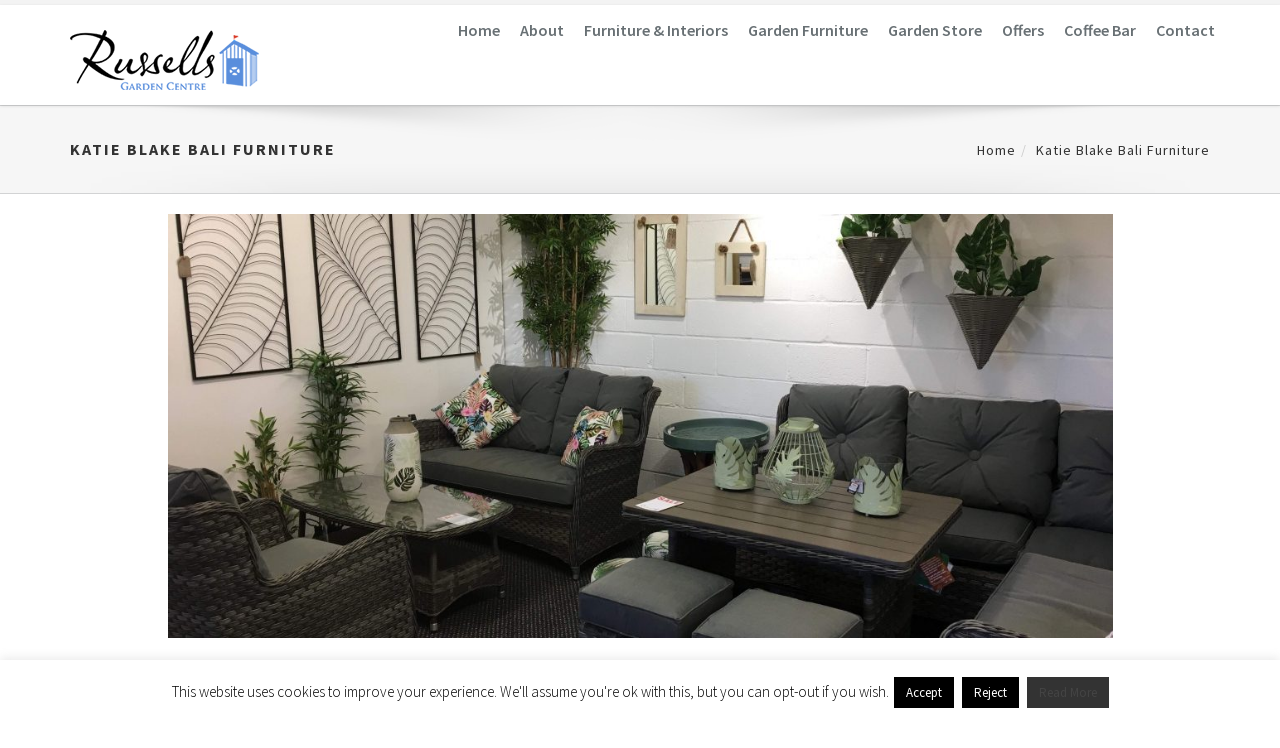

--- FILE ---
content_type: text/html; charset=UTF-8
request_url: https://www.russellsgardencentre.com/portfolios/katie-blake-bali-furniture/
body_size: 17401
content:
<!DOCTYPE html>
<html lang="en-GB">
    <head>
        <meta charset="UTF-8">
        <meta http-equiv="X-UA-Compatible" content="IE=edge">
        <meta name="viewport" content="width=device-width, initial-scale=1">
        <link rel="pingback" href="https://www.russellsgardencentre.com/xmlrpc.php">
        <!--[if lt IE 9]>
          <script src="https://oss.maxcdn.com/html5shiv/3.7.2/html5shiv.min.js"></script>
          <script src="https://oss.maxcdn.com/respond/1.4.2/respond.min.js"></script>
        <![endif]-->
        <meta name='robots' content='index, follow, max-image-preview:large, max-snippet:-1, max-video-preview:-1' />

	<!-- This site is optimized with the Yoast SEO plugin v20.3 - https://yoast.com/wordpress/plugins/seo/ -->
	<title>Katie Blake Bali Furniture | Russells Garden Centre</title>
	<link rel="canonical" href="https://www.russellsgardencentre.com/portfolios/katie-blake-bali-furniture/" />
	<meta property="og:locale" content="en_GB" />
	<meta property="og:type" content="article" />
	<meta property="og:title" content="Katie Blake Bali Furniture | Russells Garden Centre" />
	<meta property="og:url" content="https://www.russellsgardencentre.com/portfolios/katie-blake-bali-furniture/" />
	<meta property="og:site_name" content="Russells Garden Centre" />
	<meta property="article:publisher" content="https://www.facebook.com/Russells-Garden-Centre-157978277569894/" />
	<meta property="article:modified_time" content="2018-03-30T10:27:01+00:00" />
	<meta property="og:image" content="https://www.russellsgardencentre.com/wp-content/uploads/2018/03/IMG_3989.jpg" />
	<meta property="og:image:width" content="4032" />
	<meta property="og:image:height" content="3024" />
	<meta property="og:image:type" content="image/jpeg" />
	<meta name="twitter:card" content="summary_large_image" />
	<script type="application/ld+json" class="yoast-schema-graph">{"@context":"https://schema.org","@graph":[{"@type":"WebPage","@id":"https://www.russellsgardencentre.com/portfolios/katie-blake-bali-furniture/","url":"https://www.russellsgardencentre.com/portfolios/katie-blake-bali-furniture/","name":"Katie Blake Bali Furniture | Russells Garden Centre","isPartOf":{"@id":"http://www.russellsgardencentre.com/#website"},"primaryImageOfPage":{"@id":"https://www.russellsgardencentre.com/portfolios/katie-blake-bali-furniture/#primaryimage"},"image":{"@id":"https://www.russellsgardencentre.com/portfolios/katie-blake-bali-furniture/#primaryimage"},"thumbnailUrl":"https://www.russellsgardencentre.com/wp-content/uploads/2018/03/IMG_3989.jpg","datePublished":"2018-03-30T10:26:34+00:00","dateModified":"2018-03-30T10:27:01+00:00","breadcrumb":{"@id":"https://www.russellsgardencentre.com/portfolios/katie-blake-bali-furniture/#breadcrumb"},"inLanguage":"en-GB","potentialAction":[{"@type":"ReadAction","target":["https://www.russellsgardencentre.com/portfolios/katie-blake-bali-furniture/"]}]},{"@type":"ImageObject","inLanguage":"en-GB","@id":"https://www.russellsgardencentre.com/portfolios/katie-blake-bali-furniture/#primaryimage","url":"https://www.russellsgardencentre.com/wp-content/uploads/2018/03/IMG_3989.jpg","contentUrl":"https://www.russellsgardencentre.com/wp-content/uploads/2018/03/IMG_3989.jpg","width":4032,"height":3024,"caption":"Katie Blake Bali Furniture"},{"@type":"BreadcrumbList","@id":"https://www.russellsgardencentre.com/portfolios/katie-blake-bali-furniture/#breadcrumb","itemListElement":[{"@type":"ListItem","position":1,"name":"Home","item":"https://www.russellsgardencentre.com/"},{"@type":"ListItem","position":2,"name":"Portfolio","item":"https://www.russellsgardencentre.com/portfolios/"},{"@type":"ListItem","position":3,"name":"Katie Blake Bali Furniture"}]},{"@type":"WebSite","@id":"http://www.russellsgardencentre.com/#website","url":"http://www.russellsgardencentre.com/","name":"Russells Garden Centre","description":"Home &amp; Garden Store","publisher":{"@id":"http://www.russellsgardencentre.com/#organization"},"potentialAction":[{"@type":"SearchAction","target":{"@type":"EntryPoint","urlTemplate":"http://www.russellsgardencentre.com/?s={search_term_string}"},"query-input":"required name=search_term_string"}],"inLanguage":"en-GB"},{"@type":"Organization","@id":"http://www.russellsgardencentre.com/#organization","name":"Russells Garden Centre","url":"http://www.russellsgardencentre.com/","logo":{"@type":"ImageObject","inLanguage":"en-GB","@id":"http://www.russellsgardencentre.com/#/schema/logo/image/","url":"http://www.russellsgardencentre.com/wp-content/uploads/2018/01/russells_logo140.png","contentUrl":"http://www.russellsgardencentre.com/wp-content/uploads/2018/01/russells_logo140.png","width":435,"height":138,"caption":"Russells Garden Centre"},"image":{"@id":"http://www.russellsgardencentre.com/#/schema/logo/image/"},"sameAs":["https://www.facebook.com/Russells-Garden-Centre-157978277569894/","https://www.instagram.com/russellscoastal/"]}]}</script>
	<!-- / Yoast SEO plugin. -->


<link rel='dns-prefetch' href='//maps.googleapis.com' />
<link rel='dns-prefetch' href='//www.googletagmanager.com' />
<link rel='dns-prefetch' href='//fonts.googleapis.com' />
<link rel="alternate" type="application/rss+xml" title="Russells Garden Centre &raquo; Feed" href="https://www.russellsgardencentre.com/feed/" />
<link rel="alternate" type="application/rss+xml" title="Russells Garden Centre &raquo; Comments Feed" href="https://www.russellsgardencentre.com/comments/feed/" />
<link rel="alternate" type="application/rss+xml" title="Russells Garden Centre &raquo; Katie Blake Bali Furniture Comments Feed" href="https://www.russellsgardencentre.com/portfolios/katie-blake-bali-furniture/feed/" />
<script type="text/javascript">
window._wpemojiSettings = {"baseUrl":"https:\/\/s.w.org\/images\/core\/emoji\/14.0.0\/72x72\/","ext":".png","svgUrl":"https:\/\/s.w.org\/images\/core\/emoji\/14.0.0\/svg\/","svgExt":".svg","source":{"concatemoji":"https:\/\/www.russellsgardencentre.com\/wp-includes\/js\/wp-emoji-release.min.js?ver=6.1.9"}};
/*! This file is auto-generated */
!function(e,a,t){var n,r,o,i=a.createElement("canvas"),p=i.getContext&&i.getContext("2d");function s(e,t){var a=String.fromCharCode,e=(p.clearRect(0,0,i.width,i.height),p.fillText(a.apply(this,e),0,0),i.toDataURL());return p.clearRect(0,0,i.width,i.height),p.fillText(a.apply(this,t),0,0),e===i.toDataURL()}function c(e){var t=a.createElement("script");t.src=e,t.defer=t.type="text/javascript",a.getElementsByTagName("head")[0].appendChild(t)}for(o=Array("flag","emoji"),t.supports={everything:!0,everythingExceptFlag:!0},r=0;r<o.length;r++)t.supports[o[r]]=function(e){if(p&&p.fillText)switch(p.textBaseline="top",p.font="600 32px Arial",e){case"flag":return s([127987,65039,8205,9895,65039],[127987,65039,8203,9895,65039])?!1:!s([55356,56826,55356,56819],[55356,56826,8203,55356,56819])&&!s([55356,57332,56128,56423,56128,56418,56128,56421,56128,56430,56128,56423,56128,56447],[55356,57332,8203,56128,56423,8203,56128,56418,8203,56128,56421,8203,56128,56430,8203,56128,56423,8203,56128,56447]);case"emoji":return!s([129777,127995,8205,129778,127999],[129777,127995,8203,129778,127999])}return!1}(o[r]),t.supports.everything=t.supports.everything&&t.supports[o[r]],"flag"!==o[r]&&(t.supports.everythingExceptFlag=t.supports.everythingExceptFlag&&t.supports[o[r]]);t.supports.everythingExceptFlag=t.supports.everythingExceptFlag&&!t.supports.flag,t.DOMReady=!1,t.readyCallback=function(){t.DOMReady=!0},t.supports.everything||(n=function(){t.readyCallback()},a.addEventListener?(a.addEventListener("DOMContentLoaded",n,!1),e.addEventListener("load",n,!1)):(e.attachEvent("onload",n),a.attachEvent("onreadystatechange",function(){"complete"===a.readyState&&t.readyCallback()})),(e=t.source||{}).concatemoji?c(e.concatemoji):e.wpemoji&&e.twemoji&&(c(e.twemoji),c(e.wpemoji)))}(window,document,window._wpemojiSettings);
</script>
<style type="text/css">
img.wp-smiley,
img.emoji {
	display: inline !important;
	border: none !important;
	box-shadow: none !important;
	height: 1em !important;
	width: 1em !important;
	margin: 0 0.07em !important;
	vertical-align: -0.1em !important;
	background: none !important;
	padding: 0 !important;
}
</style>
	<link rel='stylesheet' id='sbi_styles-css' href='https://www.russellsgardencentre.com/wp-content/plugins/instagram-feed/css/sbi-styles.min.css?ver=6.6.1' type='text/css' media='all' />
<link rel='stylesheet' id='wp-block-library-css' href='https://www.russellsgardencentre.com/wp-includes/css/dist/block-library/style.min.css?ver=6.1.9' type='text/css' media='all' />
<link rel='stylesheet' id='classic-theme-styles-css' href='https://www.russellsgardencentre.com/wp-includes/css/classic-themes.min.css?ver=1' type='text/css' media='all' />
<style id='global-styles-inline-css' type='text/css'>
body{--wp--preset--color--black: #000000;--wp--preset--color--cyan-bluish-gray: #abb8c3;--wp--preset--color--white: #ffffff;--wp--preset--color--pale-pink: #f78da7;--wp--preset--color--vivid-red: #cf2e2e;--wp--preset--color--luminous-vivid-orange: #ff6900;--wp--preset--color--luminous-vivid-amber: #fcb900;--wp--preset--color--light-green-cyan: #7bdcb5;--wp--preset--color--vivid-green-cyan: #00d084;--wp--preset--color--pale-cyan-blue: #8ed1fc;--wp--preset--color--vivid-cyan-blue: #0693e3;--wp--preset--color--vivid-purple: #9b51e0;--wp--preset--gradient--vivid-cyan-blue-to-vivid-purple: linear-gradient(135deg,rgba(6,147,227,1) 0%,rgb(155,81,224) 100%);--wp--preset--gradient--light-green-cyan-to-vivid-green-cyan: linear-gradient(135deg,rgb(122,220,180) 0%,rgb(0,208,130) 100%);--wp--preset--gradient--luminous-vivid-amber-to-luminous-vivid-orange: linear-gradient(135deg,rgba(252,185,0,1) 0%,rgba(255,105,0,1) 100%);--wp--preset--gradient--luminous-vivid-orange-to-vivid-red: linear-gradient(135deg,rgba(255,105,0,1) 0%,rgb(207,46,46) 100%);--wp--preset--gradient--very-light-gray-to-cyan-bluish-gray: linear-gradient(135deg,rgb(238,238,238) 0%,rgb(169,184,195) 100%);--wp--preset--gradient--cool-to-warm-spectrum: linear-gradient(135deg,rgb(74,234,220) 0%,rgb(151,120,209) 20%,rgb(207,42,186) 40%,rgb(238,44,130) 60%,rgb(251,105,98) 80%,rgb(254,248,76) 100%);--wp--preset--gradient--blush-light-purple: linear-gradient(135deg,rgb(255,206,236) 0%,rgb(152,150,240) 100%);--wp--preset--gradient--blush-bordeaux: linear-gradient(135deg,rgb(254,205,165) 0%,rgb(254,45,45) 50%,rgb(107,0,62) 100%);--wp--preset--gradient--luminous-dusk: linear-gradient(135deg,rgb(255,203,112) 0%,rgb(199,81,192) 50%,rgb(65,88,208) 100%);--wp--preset--gradient--pale-ocean: linear-gradient(135deg,rgb(255,245,203) 0%,rgb(182,227,212) 50%,rgb(51,167,181) 100%);--wp--preset--gradient--electric-grass: linear-gradient(135deg,rgb(202,248,128) 0%,rgb(113,206,126) 100%);--wp--preset--gradient--midnight: linear-gradient(135deg,rgb(2,3,129) 0%,rgb(40,116,252) 100%);--wp--preset--duotone--dark-grayscale: url('#wp-duotone-dark-grayscale');--wp--preset--duotone--grayscale: url('#wp-duotone-grayscale');--wp--preset--duotone--purple-yellow: url('#wp-duotone-purple-yellow');--wp--preset--duotone--blue-red: url('#wp-duotone-blue-red');--wp--preset--duotone--midnight: url('#wp-duotone-midnight');--wp--preset--duotone--magenta-yellow: url('#wp-duotone-magenta-yellow');--wp--preset--duotone--purple-green: url('#wp-duotone-purple-green');--wp--preset--duotone--blue-orange: url('#wp-duotone-blue-orange');--wp--preset--font-size--small: 13px;--wp--preset--font-size--medium: 20px;--wp--preset--font-size--large: 36px;--wp--preset--font-size--x-large: 42px;--wp--preset--spacing--20: 0.44rem;--wp--preset--spacing--30: 0.67rem;--wp--preset--spacing--40: 1rem;--wp--preset--spacing--50: 1.5rem;--wp--preset--spacing--60: 2.25rem;--wp--preset--spacing--70: 3.38rem;--wp--preset--spacing--80: 5.06rem;}:where(.is-layout-flex){gap: 0.5em;}body .is-layout-flow > .alignleft{float: left;margin-inline-start: 0;margin-inline-end: 2em;}body .is-layout-flow > .alignright{float: right;margin-inline-start: 2em;margin-inline-end: 0;}body .is-layout-flow > .aligncenter{margin-left: auto !important;margin-right: auto !important;}body .is-layout-constrained > .alignleft{float: left;margin-inline-start: 0;margin-inline-end: 2em;}body .is-layout-constrained > .alignright{float: right;margin-inline-start: 2em;margin-inline-end: 0;}body .is-layout-constrained > .aligncenter{margin-left: auto !important;margin-right: auto !important;}body .is-layout-constrained > :where(:not(.alignleft):not(.alignright):not(.alignfull)){max-width: var(--wp--style--global--content-size);margin-left: auto !important;margin-right: auto !important;}body .is-layout-constrained > .alignwide{max-width: var(--wp--style--global--wide-size);}body .is-layout-flex{display: flex;}body .is-layout-flex{flex-wrap: wrap;align-items: center;}body .is-layout-flex > *{margin: 0;}:where(.wp-block-columns.is-layout-flex){gap: 2em;}.has-black-color{color: var(--wp--preset--color--black) !important;}.has-cyan-bluish-gray-color{color: var(--wp--preset--color--cyan-bluish-gray) !important;}.has-white-color{color: var(--wp--preset--color--white) !important;}.has-pale-pink-color{color: var(--wp--preset--color--pale-pink) !important;}.has-vivid-red-color{color: var(--wp--preset--color--vivid-red) !important;}.has-luminous-vivid-orange-color{color: var(--wp--preset--color--luminous-vivid-orange) !important;}.has-luminous-vivid-amber-color{color: var(--wp--preset--color--luminous-vivid-amber) !important;}.has-light-green-cyan-color{color: var(--wp--preset--color--light-green-cyan) !important;}.has-vivid-green-cyan-color{color: var(--wp--preset--color--vivid-green-cyan) !important;}.has-pale-cyan-blue-color{color: var(--wp--preset--color--pale-cyan-blue) !important;}.has-vivid-cyan-blue-color{color: var(--wp--preset--color--vivid-cyan-blue) !important;}.has-vivid-purple-color{color: var(--wp--preset--color--vivid-purple) !important;}.has-black-background-color{background-color: var(--wp--preset--color--black) !important;}.has-cyan-bluish-gray-background-color{background-color: var(--wp--preset--color--cyan-bluish-gray) !important;}.has-white-background-color{background-color: var(--wp--preset--color--white) !important;}.has-pale-pink-background-color{background-color: var(--wp--preset--color--pale-pink) !important;}.has-vivid-red-background-color{background-color: var(--wp--preset--color--vivid-red) !important;}.has-luminous-vivid-orange-background-color{background-color: var(--wp--preset--color--luminous-vivid-orange) !important;}.has-luminous-vivid-amber-background-color{background-color: var(--wp--preset--color--luminous-vivid-amber) !important;}.has-light-green-cyan-background-color{background-color: var(--wp--preset--color--light-green-cyan) !important;}.has-vivid-green-cyan-background-color{background-color: var(--wp--preset--color--vivid-green-cyan) !important;}.has-pale-cyan-blue-background-color{background-color: var(--wp--preset--color--pale-cyan-blue) !important;}.has-vivid-cyan-blue-background-color{background-color: var(--wp--preset--color--vivid-cyan-blue) !important;}.has-vivid-purple-background-color{background-color: var(--wp--preset--color--vivid-purple) !important;}.has-black-border-color{border-color: var(--wp--preset--color--black) !important;}.has-cyan-bluish-gray-border-color{border-color: var(--wp--preset--color--cyan-bluish-gray) !important;}.has-white-border-color{border-color: var(--wp--preset--color--white) !important;}.has-pale-pink-border-color{border-color: var(--wp--preset--color--pale-pink) !important;}.has-vivid-red-border-color{border-color: var(--wp--preset--color--vivid-red) !important;}.has-luminous-vivid-orange-border-color{border-color: var(--wp--preset--color--luminous-vivid-orange) !important;}.has-luminous-vivid-amber-border-color{border-color: var(--wp--preset--color--luminous-vivid-amber) !important;}.has-light-green-cyan-border-color{border-color: var(--wp--preset--color--light-green-cyan) !important;}.has-vivid-green-cyan-border-color{border-color: var(--wp--preset--color--vivid-green-cyan) !important;}.has-pale-cyan-blue-border-color{border-color: var(--wp--preset--color--pale-cyan-blue) !important;}.has-vivid-cyan-blue-border-color{border-color: var(--wp--preset--color--vivid-cyan-blue) !important;}.has-vivid-purple-border-color{border-color: var(--wp--preset--color--vivid-purple) !important;}.has-vivid-cyan-blue-to-vivid-purple-gradient-background{background: var(--wp--preset--gradient--vivid-cyan-blue-to-vivid-purple) !important;}.has-light-green-cyan-to-vivid-green-cyan-gradient-background{background: var(--wp--preset--gradient--light-green-cyan-to-vivid-green-cyan) !important;}.has-luminous-vivid-amber-to-luminous-vivid-orange-gradient-background{background: var(--wp--preset--gradient--luminous-vivid-amber-to-luminous-vivid-orange) !important;}.has-luminous-vivid-orange-to-vivid-red-gradient-background{background: var(--wp--preset--gradient--luminous-vivid-orange-to-vivid-red) !important;}.has-very-light-gray-to-cyan-bluish-gray-gradient-background{background: var(--wp--preset--gradient--very-light-gray-to-cyan-bluish-gray) !important;}.has-cool-to-warm-spectrum-gradient-background{background: var(--wp--preset--gradient--cool-to-warm-spectrum) !important;}.has-blush-light-purple-gradient-background{background: var(--wp--preset--gradient--blush-light-purple) !important;}.has-blush-bordeaux-gradient-background{background: var(--wp--preset--gradient--blush-bordeaux) !important;}.has-luminous-dusk-gradient-background{background: var(--wp--preset--gradient--luminous-dusk) !important;}.has-pale-ocean-gradient-background{background: var(--wp--preset--gradient--pale-ocean) !important;}.has-electric-grass-gradient-background{background: var(--wp--preset--gradient--electric-grass) !important;}.has-midnight-gradient-background{background: var(--wp--preset--gradient--midnight) !important;}.has-small-font-size{font-size: var(--wp--preset--font-size--small) !important;}.has-medium-font-size{font-size: var(--wp--preset--font-size--medium) !important;}.has-large-font-size{font-size: var(--wp--preset--font-size--large) !important;}.has-x-large-font-size{font-size: var(--wp--preset--font-size--x-large) !important;}
.wp-block-navigation a:where(:not(.wp-element-button)){color: inherit;}
:where(.wp-block-columns.is-layout-flex){gap: 2em;}
.wp-block-pullquote{font-size: 1.5em;line-height: 1.6;}
</style>
<link rel='stylesheet' id='contact-form-7-css' href='https://www.russellsgardencentre.com/wp-content/plugins/contact-form-7/includes/css/styles.css?ver=5.7.5.1' type='text/css' media='all' />
<link rel='stylesheet' id='cookie-law-info-css' href='https://www.russellsgardencentre.com/wp-content/plugins/cookie-law-info/legacy/public/css/cookie-law-info-public.css?ver=3.0.8' type='text/css' media='all' />
<link rel='stylesheet' id='cookie-law-info-gdpr-css' href='https://www.russellsgardencentre.com/wp-content/plugins/cookie-law-info/legacy/public/css/cookie-law-info-gdpr.css?ver=3.0.8' type='text/css' media='all' />
<link rel='stylesheet' id='bootstrap-css' href='https://www.russellsgardencentre.com/wp-content/themes/assan/bootstrap/css/bootstrap.min.css?ver=3.3.6' type='text/css' media='all' />
<link rel='stylesheet' id='font-Source-Sans-Pro-css' href='https://fonts.googleapis.com/css?family=Source+Sans+Pro%3A400%2C200%2C300%2C300italic%2C400italic%2C600%2C700%2C900&#038;ver=6.1.9' type='text/css' media='all' />
<link rel='stylesheet' id='font-awesome-css' href='https://www.russellsgardencentre.com/wp-content/themes/assan/font-awesome/css/font-awesome.min.css?ver=4.6.3' type='text/css' media='all' />
<link rel='stylesheet' id='flexslider-css' href='https://www.russellsgardencentre.com/wp-content/themes/assan/css/flexslider.css?ver=6.1.9' type='text/css' media='all' />
<link rel='stylesheet' id='animate-css' href='https://www.russellsgardencentre.com/wp-content/themes/assan/css/animate.css?ver=6.1.9' type='text/css' media='all' />
<link rel='stylesheet' id='owl.carousel-css' href='https://www.russellsgardencentre.com/wp-content/themes/assan/css/owl.carousel.css?ver=6.1.9' type='text/css' media='all' />
<link rel='stylesheet' id='owl.theme-css' href='https://www.russellsgardencentre.com/wp-content/themes/assan/css/owl.theme.css?ver=6.1.9' type='text/css' media='all' />
<link rel='stylesheet' id='magnific-popup-css' href='https://www.russellsgardencentre.com/wp-content/themes/assan/css/magnific-popup.css?ver=6.1.9' type='text/css' media='all' />
<link rel='stylesheet' id='assan-main-style-css' href='https://www.russellsgardencentre.com/wp-content/themes/assan/css/styles.css?ver=6.1.9' type='text/css' media='all' />
<link rel='stylesheet' id='assan-style-css' href='https://www.russellsgardencentre.com/wp-content/themes/assan/style.css?ver=6.1.9' type='text/css' media='all' />
<style id='assan-style-inline-css' type='text/css'>
a:hover,a:focus,
        .colored-text,
        .navbar-default .navbar-nav>.current-menu-item>a,
        .navbar-default .navbar-nav>.current-menu-parent>a,
        .navbar-default .navbar-nav>.current-menu-item>a:hover,
        .navbar-default .navbar-nav>.current-menu-item>a:focus,
        .navbar-default .navbar-nav > .open > a,
        .navbar-default .navbar-nav > .open > a:hover,
        .navbar-default .navbar-nav > .open > a:focus,
        .navbar-default .navbar-nav > li > a:hover,
        .top-bar-light .top-dark-right li a:hover,
        .nav.mega-vertical-nav li a:hover ,
        .mega-contact i ,
        .navbar-inverse .navbar-nav>.current-menu-item>a,
        .navbar-inverse .navbar-nav>.current-menu-parent>a,
        .navbar-inverse .navbar-nav>.current-menu-item>a:hover,
        .navbar-inverse .navbar-nav>.current-menu-item>a:focus,
        .navbar-inverse .navbar-nav > .open > a,
        .navbar-inverse .navbar-nav > .open > a:hover,
        .navbar-inverse .navbar-nav > .open > a:focus,
        .navbar-inverse .navbar-nav > li > a:hover,
        .footer-col a:hover,.footer-col .popular-desc h5 a:hover,
        .contact a:hover ,
        #footer-option .contact a:hover ,
        .tweet ul li:before,
        .tweet li a:hover,
        .footer-light-1 .footer-col a:hover,
        .footer-light-1 footer-col .popular-desc h5 a:hover,
        .footer-light-1 .info li i,
        .typed-cursor,
        .typed-text .element ,
        .service-box i ,
        .special-feature i ,
        .service-ico i,
        .service-text a,
        .timeline > li > .timeline-badge i:hover ,
        .testimonials h4 i,
        .testimonials p ,
        .testi-slide i,
        .panel-title i ,
        .facts-in h3 i,
        .highlight-list li i,
        .pricing-simple ul li i,
        .me-hobbies h4 i,
        .services-me li i ,
        p.dropcap:first-letter,
        .sidebar-box li a:hover ,
        .popular-desc h5 a:hover,
        .panel-group .panel-heading a,
        .panel-ico:after,
        .panel-ico.collapsed,        
        .latest-tweets .tweet li a,
        .side-nav li a.active ,
        .results-box h3 a,
        .link-ul li a:hover,
        .results-sidebar-box ul li a:hover,
        .dropdown-login-box h4 em,
        .dropdown-login-box p a,
        .dropdown-login-box p a:hover,
        .dark-header.navbar .dropdown-menu li a:hover,
        .intro-text-1 h4 strong,
        .work-wrap .img-overlay .inner-overlay h2,
        .img-icon-overlay p a:hover ,
        .cube-masonry .cbp-l-filters-alignCenter .cbp-filter-item.cbp-filter-item-active,
        .cube-masonry .cbp-l-filters-alignCenter .cbp-filter-item:hover,
        .new-label,
        ul.list-icon li:before,
        .pagination>li>a:focus,
        .pagination>li>a:hover,
        .pagination>li>span:focus,
        .pagination>li>span:hover,
        .btn-link, .btn-link:active, .btn-link:focus, .btn-link:hover,
        .screen-reader-text:focus{color:#598edc;}.badge,
        .btn-theme-dark:hover,
        .carousel-item-content h1,
        .main-flex-slider .flex-control-paging li a.flex-active,
        .services-box-icon i,
        .service-box:hover i,
        .blue-bg,
        .progress-bar ,
        .quote.green blockquote,
        .popular .ribbon,
        .tagcloud a:hover ,
        #cta-1 ,
        .nav-tabs > li.active > a, .nav-tabs > li.active > a:focus, .nav-tabs > li.active > a:hover ,
        .pagination > .active > a,
        .pagination > .active > span,
        .pagination > .active > a:hover,
        .pagination > .active > span:hover,
        .pagination > .active > a:focus,
        .pagination > .active > span:focus,
        .step:hover .icon-square i,
        .event-box .time,
        .portfolio-cube .cbp-l-caption-buttonLeft, .portfolio-cube .cbp-l-caption-buttonRight,
        .portfolio-cube .cbp-l-caption-buttonLeft:hover, .portfolio-cube .cbp-l-caption-buttonRight:hover,
        .tp-caption.Gym-Button, .Gym-Button,
        .page-template-one-page .contact-info i,
        #back-to-top a,.full-width-section{background-color: #598edc;}.f2-work li a:hover img,
            .testi-slide .flex-control-paging li a.flex-active,
            .login-regiter-tabs .nav-tabs > li > a:hover,
            .work-wrap .img-overlay .inner-overlay a,
            .work-wrap .img-overlay .inner-overlay a i{border-color: #598edc;}.btn-theme-bg,.border-theme:hover,
            .cube-masonry .cbp-l-filters-alignRight .cbp-filter-item.cbp-filter-item-active,
            .portfolio-cube .cbp-l-filters-button .cbp-filter-item.cbp-filter-item-active{background-color: #598edc;border-color: #598edc;}.border-theme,.colored-boxed.green i,.filter li a.active ,.filter li a:hover {border-color:#598edc;color:#598edc;}.quote.green blockquote:before {border-top-color: #598edc;}.purchase-sec,.owl-theme .owl-controls .owl-page span,
            .panel-primary .panel-heading,
            .tabs .nav-tabs li.active a:after,
            .featured-work .owl-theme .owl-controls .owl-buttons div,
            .fun-facts-bg,
            .cube-masonry .cbp-l-filters-alignRight .cbp-filter-counter,
            .pace .pace-progress{background: #598edc;}.login-regiter-tabs .nav-tabs > li.active > a,
        .login-regiter-tabs .nav-tabs > li.active > a:hover,
        .login-regiter-tabs .nav-tabs > li.active > a:focus {border-bottom-color: #598edc;background-color: #598edc;border-color: #598edc;}.cube-masonry .cbp-l-filters-alignRight .cbp-filter-counter:before  {border-top-color: #598edc;}.pace .pace-progress-inner {box-shadow: 0 0 10px #598edc, 0 0 5px #598edc;}.pace .pace-activity {border-top-color: #598edc;border-left-color: #598edc;}.owl-theme .owl-controls .owl-page span{background: #598edc !important;}.tabs .nav-tabs li.active a{background: #fff;color: #598edc;}.navbar-default{min-height:100px;}
.top-dark-right li a {
  color:#000000;
  font-size:15px;
}
.item-img-wrap:hover .item-img-overlay span {
    opacity: 0;
}
#cta-1{background-color:#333333;}
.img-icon:hover .img-icon-overlay {
    opacity: 0;
}
.navbar-default {background-color:rgba(255,255,255,1);}
</style>
<script type='text/javascript' src='https://www.russellsgardencentre.com/wp-includes/js/jquery/jquery.min.js?ver=3.6.1' id='jquery-core-js'></script>
<script type='text/javascript' src='https://www.russellsgardencentre.com/wp-includes/js/jquery/jquery-migrate.min.js?ver=3.3.2' id='jquery-migrate-js'></script>
<script type='text/javascript' id='cookie-law-info-js-extra'>
/* <![CDATA[ */
var Cli_Data = {"nn_cookie_ids":[],"cookielist":[],"non_necessary_cookies":[],"ccpaEnabled":"","ccpaRegionBased":"","ccpaBarEnabled":"","strictlyEnabled":["necessary","obligatoire"],"ccpaType":"gdpr","js_blocking":"","custom_integration":"","triggerDomRefresh":"","secure_cookies":""};
var cli_cookiebar_settings = {"animate_speed_hide":"500","animate_speed_show":"500","background":"#fff","border":"#444","border_on":"","button_1_button_colour":"#000","button_1_button_hover":"#000000","button_1_link_colour":"#fff","button_1_as_button":"1","button_1_new_win":"","button_2_button_colour":"#333","button_2_button_hover":"#292929","button_2_link_colour":"#444","button_2_as_button":"1","button_2_hidebar":"","button_3_button_colour":"#000","button_3_button_hover":"#000000","button_3_link_colour":"#fff","button_3_as_button":"1","button_3_new_win":"","button_4_button_colour":"#000","button_4_button_hover":"#000000","button_4_link_colour":"#fff","button_4_as_button":"1","button_7_button_colour":"#61a229","button_7_button_hover":"#4e8221","button_7_link_colour":"#fff","button_7_as_button":"1","button_7_new_win":"","font_family":"inherit","header_fix":"","notify_animate_hide":"","notify_animate_show":"1","notify_div_id":"#cookie-law-info-bar","notify_position_horizontal":"right","notify_position_vertical":"bottom","scroll_close":"1","scroll_close_reload":"","accept_close_reload":"","reject_close_reload":"","showagain_tab":"","showagain_background":"#fff","showagain_border":"#000","showagain_div_id":"#cookie-law-info-again","showagain_x_position":"100px","text":"#000","show_once_yn":"1","show_once":"10000","logging_on":"","as_popup":"","popup_overlay":"1","bar_heading_text":"","cookie_bar_as":"banner","popup_showagain_position":"bottom-right","widget_position":"left"};
var log_object = {"ajax_url":"https:\/\/www.russellsgardencentre.com\/wp-admin\/admin-ajax.php"};
/* ]]> */
</script>
<script type='text/javascript' src='https://www.russellsgardencentre.com/wp-content/plugins/cookie-law-info/legacy/public/js/cookie-law-info-public.js?ver=3.0.8' id='cookie-law-info-js'></script>
<script type='text/javascript' src='https://maps.googleapis.com/maps/api/js?key&#038;ver=3' id='google-map-js'></script>

<!-- Google Analytics snippet added by Site Kit -->
<script type='text/javascript' src='https://www.googletagmanager.com/gtag/js?id=UA-262381236-1' id='google_gtagjs-js' async></script>
<script type='text/javascript' id='google_gtagjs-js-after'>
window.dataLayer = window.dataLayer || [];function gtag(){dataLayer.push(arguments);}
gtag('set', 'linker', {"domains":["www.russellsgardencentre.com"]} );
gtag("js", new Date());
gtag("set", "developer_id.dZTNiMT", true);
gtag("config", "UA-262381236-1", {"anonymize_ip":true});
gtag("config", "G-D2PRL2KMLY");
</script>

<!-- End Google Analytics snippet added by Site Kit -->
<link rel="https://api.w.org/" href="https://www.russellsgardencentre.com/wp-json/" /><link rel="EditURI" type="application/rsd+xml" title="RSD" href="https://www.russellsgardencentre.com/xmlrpc.php?rsd" />
<link rel="wlwmanifest" type="application/wlwmanifest+xml" href="https://www.russellsgardencentre.com/wp-includes/wlwmanifest.xml" />
<meta name="generator" content="WordPress 6.1.9" />
<link rel='shortlink' href='https://www.russellsgardencentre.com/?p=157' />
		<!-- Custom Logo: hide header text -->
		<style id="custom-logo-css" type="text/css">
			.site-title, .site-description {
				position: absolute;
				clip: rect(1px, 1px, 1px, 1px);
			}
		</style>
		<link rel="alternate" type="application/json+oembed" href="https://www.russellsgardencentre.com/wp-json/oembed/1.0/embed?url=https%3A%2F%2Fwww.russellsgardencentre.com%2Fportfolios%2Fkatie-blake-bali-furniture%2F" />
<link rel="alternate" type="text/xml+oembed" href="https://www.russellsgardencentre.com/wp-json/oembed/1.0/embed?url=https%3A%2F%2Fwww.russellsgardencentre.com%2Fportfolios%2Fkatie-blake-bali-furniture%2F&#038;format=xml" />
<meta name="generator" content="Site Kit by Google 1.96.0" /><style type="text/css">.recentcomments a{display:inline !important;padding:0 !important;margin:0 !important;}</style><meta name="generator" content="Powered by Slider Revolution 6.5.4 - responsive, Mobile-Friendly Slider Plugin for WordPress with comfortable drag and drop interface." />
<script type="text/javascript">function setREVStartSize(e){
			//window.requestAnimationFrame(function() {				 
				window.RSIW = window.RSIW===undefined ? window.innerWidth : window.RSIW;	
				window.RSIH = window.RSIH===undefined ? window.innerHeight : window.RSIH;	
				try {								
					var pw = document.getElementById(e.c).parentNode.offsetWidth,
						newh;
					pw = pw===0 || isNaN(pw) ? window.RSIW : pw;
					e.tabw = e.tabw===undefined ? 0 : parseInt(e.tabw);
					e.thumbw = e.thumbw===undefined ? 0 : parseInt(e.thumbw);
					e.tabh = e.tabh===undefined ? 0 : parseInt(e.tabh);
					e.thumbh = e.thumbh===undefined ? 0 : parseInt(e.thumbh);
					e.tabhide = e.tabhide===undefined ? 0 : parseInt(e.tabhide);
					e.thumbhide = e.thumbhide===undefined ? 0 : parseInt(e.thumbhide);
					e.mh = e.mh===undefined || e.mh=="" || e.mh==="auto" ? 0 : parseInt(e.mh,0);		
					if(e.layout==="fullscreen" || e.l==="fullscreen") 						
						newh = Math.max(e.mh,window.RSIH);					
					else{					
						e.gw = Array.isArray(e.gw) ? e.gw : [e.gw];
						for (var i in e.rl) if (e.gw[i]===undefined || e.gw[i]===0) e.gw[i] = e.gw[i-1];					
						e.gh = e.el===undefined || e.el==="" || (Array.isArray(e.el) && e.el.length==0)? e.gh : e.el;
						e.gh = Array.isArray(e.gh) ? e.gh : [e.gh];
						for (var i in e.rl) if (e.gh[i]===undefined || e.gh[i]===0) e.gh[i] = e.gh[i-1];
											
						var nl = new Array(e.rl.length),
							ix = 0,						
							sl;					
						e.tabw = e.tabhide>=pw ? 0 : e.tabw;
						e.thumbw = e.thumbhide>=pw ? 0 : e.thumbw;
						e.tabh = e.tabhide>=pw ? 0 : e.tabh;
						e.thumbh = e.thumbhide>=pw ? 0 : e.thumbh;					
						for (var i in e.rl) nl[i] = e.rl[i]<window.RSIW ? 0 : e.rl[i];
						sl = nl[0];									
						for (var i in nl) if (sl>nl[i] && nl[i]>0) { sl = nl[i]; ix=i;}															
						var m = pw>(e.gw[ix]+e.tabw+e.thumbw) ? 1 : (pw-(e.tabw+e.thumbw)) / (e.gw[ix]);					
						newh =  (e.gh[ix] * m) + (e.tabh + e.thumbh);
					}
					var el = document.getElementById(e.c);
					if (el!==null && el) el.style.height = newh+"px";					
					el = document.getElementById(e.c+"_wrapper");
					if (el!==null && el) el.style.height = newh+"px";
				} catch(e){
					console.log("Failure at Presize of Slider:" + e)
				}					   
			//});
		  };</script>
		<style type="text/css" id="wp-custom-css">
			.news-desc {
	display:none !important;
}
.divide80 {
	height:20px !important;
}
.garden-store {
	padding-left:40px;
	padding-right:40px;
}
body{
	font-size:18px!important;
}

@media (max-width: 767px){.garden-store {
	
	padding-left:0px !important;
	padding-right:0px !important;
	}}
@media (max-width: 568px){.garden-store {
	
	padding-left:0px !important;
	padding-right:0px !important;
	}}
.list-inline {
	display:none !important;
}
.post-detail {
	display:none !important;
}
.nav > li > a {
	padding: 5px 10px;
}		</style>
		    </head>
    <body class="portfolio-template-default single single-portfolio postid-157 single-format-standard wp-custom-logo">
        <div class="wrapper">
                <div class="top-bar-light" id="top-bar">            
        <div class="container">
            <div class="row">
                <div class="col-sm-5 hidden-xs">
                    <div class="top-bar-socials">
                                            </div>
                </div>
                <div class="col-sm-7 text-right">
                    <div id="text-6" class="top-widget widget_text">			<div class="textwidget"><div id="text-3" class="top-widget widget_text">
<div class="textwidget">
<ul class="list-inline top-dark-right">
<li class="hidden-sm hidden-xs"><i class="fa fa-envelope"></i> <a href ="mailto:info@russellsgardencentre.com">info@russellsgardencentre.com</a></li>
<li class="hidden-sm hidden-xs"><i class="fa fa-phone"></i> <a href = "tel:01243 512525">01243 512525</a></li>
</ul>
</div></div>
</div>
		</div>  
                </div>
            </div>
        </div>
    </div><!--top-bar end here-->
<!--navigation -->
<!-- Static navbar -->
<div class="navbar navbar-default navbar-static-top yamm sticky" role="navigation">
    <div class="container">
        <div class="row">
            <div class="col-md-3 col-lg-3">
                <div class="navbar-header">
                    <button type="button" class="navbar-toggle" data-toggle="collapse" data-target=".navbar-collapse">
                        <span class="sr-only">Toggle navigation</span>
                        <span class="icon-bar"></span>
                        <span class="icon-bar"></span>
                        <span class="icon-bar"></span>
                    </button>
                    <a class="navbar-brand" href="https://www.russellsgardencentre.com/">
                        <img src="https://www.russellsgardencentre.com/wp-content/uploads/2018/01/russells_logo60.png" class="img-resposive"/>                    </a>
                </div>
            </div>
            <div class="col-md-9 col-lg-9">
                <div class="navbar-collapse collapse">
                    <ul id="menu-primary" class="nav navbar-nav navbar-right"><li id="menu-item-37" class="menu-item menu-item-type-post_type menu-item-object-page menu-item-home"><a href="https://www.russellsgardencentre.com/">Home</a></li><li id="menu-item-35" class="menu-item menu-item-type-post_type menu-item-object-page"><a href="https://www.russellsgardencentre.com/russells-garden-centre-about/">About</a></li><li id="menu-item-323" class="menu-item menu-item-type-post_type menu-item-object-page"><a href="https://www.russellsgardencentre.com/home-interiors/">Furniture &#038; Interiors</a></li><li id="menu-item-285" class="menu-item menu-item-type-post_type menu-item-object-page"><a href="https://www.russellsgardencentre.com/garden-furniture-chichester-garden-furniture-sussex/">Garden Furniture</a></li><li id="menu-item-63" class="menu-item menu-item-type-post_type menu-item-object-page"><a href="https://www.russellsgardencentre.com/garden-store/">Garden Store</a></li><li id="menu-item-32" class="menu-item menu-item-type-post_type menu-item-object-page"><a href="https://www.russellsgardencentre.com/sale/">Offers</a></li><li id="menu-item-33" class="menu-item menu-item-type-post_type menu-item-object-page"><a href="https://www.russellsgardencentre.com/cafe/">Coffee Bar</a></li><li id="menu-item-36" class="menu-item menu-item-type-post_type menu-item-object-page"><a href="https://www.russellsgardencentre.com/contact/">Contact</a></li></ul>                </div><!--/.nav-collapse -->
            </div>
        </div>
    </div><!--container-->
</div><!--navbar-default-->

<div class="breadcrumb-wrap">
    <div class="container">
        <div class="row">
            <div class="col-sm-6">
                <h4>Katie Blake Bali Furniture</h4>
            </div>
            <div class="col-sm-6 hidden-xs text-right">
                <ol class="breadcrumb">
                    <li><a href="https://www.russellsgardencentre.com">Home</a></li><li>Katie Blake Bali Furniture</li> 
                </ol>
            </div>
        </div>
    </div>
</div>
<div class="divide80"></div>
<div class="container">    
                <div class="row">
                <div class="col-md-10 col-md-offset-1">
                                <div class="post-thumbnail">
                <img width="1140" height="512" src="https://www.russellsgardencentre.com/wp-content/uploads/2018/03/IMG_3989-1140x512.jpg" class="img-responsive wp-post-image" alt="Katie Blake Bali Furniture" decoding="async" />            </div>
                            <div class="divide35"></div>
                </div> 
            </div>
            <div class="row">
                <div class="col-md-10 col-md-offset-1">
                    <div class="project-detail">
                        <h3>Katie Blake Bali Furniture</h3>
                        <em class="margin-bottom-40">Garden Furniture</em>
                        <br>
                                            </div>
                </div>
            </div>        
            </div>

<div class="divide60"></div>
    <footer id="footer">
        <div class="container">
            <div class="row">
                                    <div class="col-md-4 col-sm-6 col-xs-12 margin30">
                        <div id="text-8" class="widget footer-col widget_text"><h3>Instagram</h3>			<div class="textwidget">
<div id="sb_instagram"  class="sbi sbi_mob_col_1 sbi_tab_col_2 sbi_col_2 sbi_width_resp sbi_fixed_height" style="padding-bottom: 10px;width: 100%;height: 630px;" data-feedid="*1"  data-res="auto" data-cols="2" data-colsmobile="1" data-colstablet="2" data-num="8" data-nummobile="" data-item-padding="5" data-shortcode-atts="{}"  data-postid="157" data-locatornonce="a3a0e9a01e" data-sbi-flags="favorLocal,gdpr">
	<div class="sb_instagram_header "   >
	<a class="sbi_header_link" target="_blank" rel="nofollow noopener" href="https://www.instagram.com/russellsbirdham/" title="@russellsbirdham">
		<div class="sbi_header_text sbi_no_bio">
			<div class="sbi_header_img">
									<div class="sbi_header_img_hover"  ><svg class="sbi_new_logo fa-instagram fa-w-14" aria-hidden="true" data-fa-processed="" aria-label="Instagram" data-prefix="fab" data-icon="instagram" role="img" viewBox="0 0 448 512">
	                <path fill="currentColor" d="M224.1 141c-63.6 0-114.9 51.3-114.9 114.9s51.3 114.9 114.9 114.9S339 319.5 339 255.9 287.7 141 224.1 141zm0 189.6c-41.1 0-74.7-33.5-74.7-74.7s33.5-74.7 74.7-74.7 74.7 33.5 74.7 74.7-33.6 74.7-74.7 74.7zm146.4-194.3c0 14.9-12 26.8-26.8 26.8-14.9 0-26.8-12-26.8-26.8s12-26.8 26.8-26.8 26.8 12 26.8 26.8zm76.1 27.2c-1.7-35.9-9.9-67.7-36.2-93.9-26.2-26.2-58-34.4-93.9-36.2-37-2.1-147.9-2.1-184.9 0-35.8 1.7-67.6 9.9-93.9 36.1s-34.4 58-36.2 93.9c-2.1 37-2.1 147.9 0 184.9 1.7 35.9 9.9 67.7 36.2 93.9s58 34.4 93.9 36.2c37 2.1 147.9 2.1 184.9 0 35.9-1.7 67.7-9.9 93.9-36.2 26.2-26.2 34.4-58 36.2-93.9 2.1-37 2.1-147.8 0-184.8zM398.8 388c-7.8 19.6-22.9 34.7-42.6 42.6-29.5 11.7-99.5 9-132.1 9s-102.7 2.6-132.1-9c-19.6-7.8-34.7-22.9-42.6-42.6-11.7-29.5-9-99.5-9-132.1s-2.6-102.7 9-132.1c7.8-19.6 22.9-34.7 42.6-42.6 29.5-11.7 99.5-9 132.1-9s102.7-2.6 132.1 9c19.6 7.8 34.7 22.9 42.6 42.6 11.7 29.5 9 99.5 9 132.1s2.7 102.7-9 132.1z"></path>
	            </svg></div>
					<img  src="https://www.russellsgardencentre.com/wp-content/uploads/2023/12/insta.jpg" alt="russellsbirdham" width="50" height="50">
											</div>

			<div class="sbi_feedtheme_header_text">
				<h3>russellsbirdham</h3>
							</div>
		</div>
	</a>
</div>

    <div id="sbi_images"  style="gap: 10px;">
		<div class="sbi_item sbi_type_image sbi_new sbi_transition" id="sbi_18049661549074507" data-date="1733218525">
    <div class="sbi_photo_wrap">
        <a class="sbi_photo" href="https://www.instagram.com/p/DDHIOSwsLRA/" target="_blank" rel="noopener nofollow" data-full-res="https://scontent.cdninstagram.com/v/t51.75761-15/468850017_18489641932040050_8589986287977860568_n.jpg?_nc_cat=103&#038;ccb=1-7&#038;_nc_sid=18de74&#038;_nc_ohc=mFKQu2OyO9MQ7kNvgFCQxbA&#038;_nc_zt=23&#038;_nc_ht=scontent.cdninstagram.com&#038;edm=ANo9K5cEAAAA&#038;_nc_gid=AOeQ3RSKD8c6vb8e9lyAHAM&#038;oh=00_AYBXxjeJuZiObAshe5gP-aEJ4sNn1LxaQHY_Gb95iFJevA&#038;oe=6756A1FF" data-img-src-set="{&quot;d&quot;:&quot;https:\/\/scontent.cdninstagram.com\/v\/t51.75761-15\/468850017_18489641932040050_8589986287977860568_n.jpg?_nc_cat=103&amp;ccb=1-7&amp;_nc_sid=18de74&amp;_nc_ohc=mFKQu2OyO9MQ7kNvgFCQxbA&amp;_nc_zt=23&amp;_nc_ht=scontent.cdninstagram.com&amp;edm=ANo9K5cEAAAA&amp;_nc_gid=AOeQ3RSKD8c6vb8e9lyAHAM&amp;oh=00_AYBXxjeJuZiObAshe5gP-aEJ4sNn1LxaQHY_Gb95iFJevA&amp;oe=6756A1FF&quot;,&quot;150&quot;:&quot;https:\/\/scontent.cdninstagram.com\/v\/t51.75761-15\/468850017_18489641932040050_8589986287977860568_n.jpg?_nc_cat=103&amp;ccb=1-7&amp;_nc_sid=18de74&amp;_nc_ohc=mFKQu2OyO9MQ7kNvgFCQxbA&amp;_nc_zt=23&amp;_nc_ht=scontent.cdninstagram.com&amp;edm=ANo9K5cEAAAA&amp;_nc_gid=AOeQ3RSKD8c6vb8e9lyAHAM&amp;oh=00_AYBXxjeJuZiObAshe5gP-aEJ4sNn1LxaQHY_Gb95iFJevA&amp;oe=6756A1FF&quot;,&quot;320&quot;:&quot;https:\/\/scontent.cdninstagram.com\/v\/t51.75761-15\/468850017_18489641932040050_8589986287977860568_n.jpg?_nc_cat=103&amp;ccb=1-7&amp;_nc_sid=18de74&amp;_nc_ohc=mFKQu2OyO9MQ7kNvgFCQxbA&amp;_nc_zt=23&amp;_nc_ht=scontent.cdninstagram.com&amp;edm=ANo9K5cEAAAA&amp;_nc_gid=AOeQ3RSKD8c6vb8e9lyAHAM&amp;oh=00_AYBXxjeJuZiObAshe5gP-aEJ4sNn1LxaQHY_Gb95iFJevA&amp;oe=6756A1FF&quot;,&quot;640&quot;:&quot;https:\/\/scontent.cdninstagram.com\/v\/t51.75761-15\/468850017_18489641932040050_8589986287977860568_n.jpg?_nc_cat=103&amp;ccb=1-7&amp;_nc_sid=18de74&amp;_nc_ohc=mFKQu2OyO9MQ7kNvgFCQxbA&amp;_nc_zt=23&amp;_nc_ht=scontent.cdninstagram.com&amp;edm=ANo9K5cEAAAA&amp;_nc_gid=AOeQ3RSKD8c6vb8e9lyAHAM&amp;oh=00_AYBXxjeJuZiObAshe5gP-aEJ4sNn1LxaQHY_Gb95iFJevA&amp;oe=6756A1FF&quot;}">
            <span class="sbi-screenreader">Amelia’s art up on the wall in the coffee bar at</span>
            	                    <img src="https://www.russellsgardencentre.com/wp-content/plugins/instagram-feed/img/placeholder.png" alt="Amelia’s art up on the wall in the coffee bar at last 🎨">
        </a>
    </div>
</div><div class="sbi_item sbi_type_video sbi_new sbi_transition" id="sbi_18022718990541752" data-date="1732998300">
    <div class="sbi_photo_wrap">
        <a class="sbi_photo" href="https://www.instagram.com/reel/DDAkGgWst5t/" target="_blank" rel="noopener nofollow" data-full-res="https://scontent.cdninstagram.com/v/t51.75761-15/468545631_18489166927040050_2777382134616725333_n.jpg?_nc_cat=102&#038;ccb=1-7&#038;_nc_sid=18de74&#038;_nc_ohc=o3xiaETFm_EQ7kNvgHWY9xL&#038;_nc_zt=23&#038;_nc_ht=scontent.cdninstagram.com&#038;edm=ANo9K5cEAAAA&#038;_nc_gid=AOeQ3RSKD8c6vb8e9lyAHAM&#038;oh=00_AYDCRuS29FScYdLZoi24DjlbMxM3RSd1K612B5-BPFAkUA&#038;oe=67567F5B" data-img-src-set="{&quot;d&quot;:&quot;https:\/\/scontent.cdninstagram.com\/v\/t51.75761-15\/468545631_18489166927040050_2777382134616725333_n.jpg?_nc_cat=102&amp;ccb=1-7&amp;_nc_sid=18de74&amp;_nc_ohc=o3xiaETFm_EQ7kNvgHWY9xL&amp;_nc_zt=23&amp;_nc_ht=scontent.cdninstagram.com&amp;edm=ANo9K5cEAAAA&amp;_nc_gid=AOeQ3RSKD8c6vb8e9lyAHAM&amp;oh=00_AYDCRuS29FScYdLZoi24DjlbMxM3RSd1K612B5-BPFAkUA&amp;oe=67567F5B&quot;,&quot;150&quot;:&quot;https:\/\/scontent.cdninstagram.com\/v\/t51.75761-15\/468545631_18489166927040050_2777382134616725333_n.jpg?_nc_cat=102&amp;ccb=1-7&amp;_nc_sid=18de74&amp;_nc_ohc=o3xiaETFm_EQ7kNvgHWY9xL&amp;_nc_zt=23&amp;_nc_ht=scontent.cdninstagram.com&amp;edm=ANo9K5cEAAAA&amp;_nc_gid=AOeQ3RSKD8c6vb8e9lyAHAM&amp;oh=00_AYDCRuS29FScYdLZoi24DjlbMxM3RSd1K612B5-BPFAkUA&amp;oe=67567F5B&quot;,&quot;320&quot;:&quot;https:\/\/scontent.cdninstagram.com\/v\/t51.75761-15\/468545631_18489166927040050_2777382134616725333_n.jpg?_nc_cat=102&amp;ccb=1-7&amp;_nc_sid=18de74&amp;_nc_ohc=o3xiaETFm_EQ7kNvgHWY9xL&amp;_nc_zt=23&amp;_nc_ht=scontent.cdninstagram.com&amp;edm=ANo9K5cEAAAA&amp;_nc_gid=AOeQ3RSKD8c6vb8e9lyAHAM&amp;oh=00_AYDCRuS29FScYdLZoi24DjlbMxM3RSd1K612B5-BPFAkUA&amp;oe=67567F5B&quot;,&quot;640&quot;:&quot;https:\/\/scontent.cdninstagram.com\/v\/t51.75761-15\/468545631_18489166927040050_2777382134616725333_n.jpg?_nc_cat=102&amp;ccb=1-7&amp;_nc_sid=18de74&amp;_nc_ohc=o3xiaETFm_EQ7kNvgHWY9xL&amp;_nc_zt=23&amp;_nc_ht=scontent.cdninstagram.com&amp;edm=ANo9K5cEAAAA&amp;_nc_gid=AOeQ3RSKD8c6vb8e9lyAHAM&amp;oh=00_AYDCRuS29FScYdLZoi24DjlbMxM3RSd1K612B5-BPFAkUA&amp;oe=67567F5B&quot;}">
            <span class="sbi-screenreader">Instagram post 18022718990541752</span>
            	        <svg style="color: rgba(255,255,255,1)" class="svg-inline--fa fa-play fa-w-14 sbi_playbtn" aria-label="Play" aria-hidden="true" data-fa-processed="" data-prefix="fa" data-icon="play" role="presentation" xmlns="http://www.w3.org/2000/svg" viewBox="0 0 448 512"><path fill="currentColor" d="M424.4 214.7L72.4 6.6C43.8-10.3 0 6.1 0 47.9V464c0 37.5 40.7 60.1 72.4 41.3l352-208c31.4-18.5 31.5-64.1 0-82.6z"></path></svg>            <img src="https://www.russellsgardencentre.com/wp-content/plugins/instagram-feed/img/placeholder.png" alt="Instagram post 18022718990541752">
        </a>
    </div>
</div><div class="sbi_item sbi_type_image sbi_new sbi_transition" id="sbi_18120360946417290" data-date="1732960652">
    <div class="sbi_photo_wrap">
        <a class="sbi_photo" href="https://www.instagram.com/p/DC_cXmxMYRI/" target="_blank" rel="noopener nofollow" data-full-res="https://scontent.cdninstagram.com/v/t51.75761-15/468542809_18489072547040050_2920274543993816392_n.jpg?_nc_cat=109&#038;ccb=1-7&#038;_nc_sid=18de74&#038;_nc_ohc=SKW5xJzj0_gQ7kNvgEoFuMD&#038;_nc_zt=23&#038;_nc_ht=scontent.cdninstagram.com&#038;edm=ANo9K5cEAAAA&#038;_nc_gid=AOeQ3RSKD8c6vb8e9lyAHAM&#038;oh=00_AYD8_ztjn_jQNh3kjUq8kChu7fvcV5lf2IWuplcR-FLC_Q&#038;oe=6756965B" data-img-src-set="{&quot;d&quot;:&quot;https:\/\/scontent.cdninstagram.com\/v\/t51.75761-15\/468542809_18489072547040050_2920274543993816392_n.jpg?_nc_cat=109&amp;ccb=1-7&amp;_nc_sid=18de74&amp;_nc_ohc=SKW5xJzj0_gQ7kNvgEoFuMD&amp;_nc_zt=23&amp;_nc_ht=scontent.cdninstagram.com&amp;edm=ANo9K5cEAAAA&amp;_nc_gid=AOeQ3RSKD8c6vb8e9lyAHAM&amp;oh=00_AYD8_ztjn_jQNh3kjUq8kChu7fvcV5lf2IWuplcR-FLC_Q&amp;oe=6756965B&quot;,&quot;150&quot;:&quot;https:\/\/scontent.cdninstagram.com\/v\/t51.75761-15\/468542809_18489072547040050_2920274543993816392_n.jpg?_nc_cat=109&amp;ccb=1-7&amp;_nc_sid=18de74&amp;_nc_ohc=SKW5xJzj0_gQ7kNvgEoFuMD&amp;_nc_zt=23&amp;_nc_ht=scontent.cdninstagram.com&amp;edm=ANo9K5cEAAAA&amp;_nc_gid=AOeQ3RSKD8c6vb8e9lyAHAM&amp;oh=00_AYD8_ztjn_jQNh3kjUq8kChu7fvcV5lf2IWuplcR-FLC_Q&amp;oe=6756965B&quot;,&quot;320&quot;:&quot;https:\/\/scontent.cdninstagram.com\/v\/t51.75761-15\/468542809_18489072547040050_2920274543993816392_n.jpg?_nc_cat=109&amp;ccb=1-7&amp;_nc_sid=18de74&amp;_nc_ohc=SKW5xJzj0_gQ7kNvgEoFuMD&amp;_nc_zt=23&amp;_nc_ht=scontent.cdninstagram.com&amp;edm=ANo9K5cEAAAA&amp;_nc_gid=AOeQ3RSKD8c6vb8e9lyAHAM&amp;oh=00_AYD8_ztjn_jQNh3kjUq8kChu7fvcV5lf2IWuplcR-FLC_Q&amp;oe=6756965B&quot;,&quot;640&quot;:&quot;https:\/\/scontent.cdninstagram.com\/v\/t51.75761-15\/468542809_18489072547040050_2920274543993816392_n.jpg?_nc_cat=109&amp;ccb=1-7&amp;_nc_sid=18de74&amp;_nc_ohc=SKW5xJzj0_gQ7kNvgEoFuMD&amp;_nc_zt=23&amp;_nc_ht=scontent.cdninstagram.com&amp;edm=ANo9K5cEAAAA&amp;_nc_gid=AOeQ3RSKD8c6vb8e9lyAHAM&amp;oh=00_AYD8_ztjn_jQNh3kjUq8kChu7fvcV5lf2IWuplcR-FLC_Q&amp;oe=6756965B&quot;}">
            <span class="sbi-screenreader">I love it when families come to Russells all dress</span>
            	                    <img src="https://www.russellsgardencentre.com/wp-content/plugins/instagram-feed/img/placeholder.png" alt="I love it when families come to Russells all dressed up to choose their perfect Christmas tree - these gorgeous girls were so excited! 🎄so many people tell me that a festive visit to Russells is part of their festive traditions 🥰">
        </a>
    </div>
</div><div class="sbi_item sbi_type_video sbi_new sbi_transition" id="sbi_18127170682376840" data-date="1732790525">
    <div class="sbi_photo_wrap">
        <a class="sbi_photo" href="https://www.instagram.com/reel/DC6WvIPMqFn/" target="_blank" rel="noopener nofollow" data-full-res="https://scontent.cdninstagram.com/v/t51.75761-15/468489677_18488709769040050_7390256427477936170_n.jpg?_nc_cat=110&#038;ccb=1-7&#038;_nc_sid=18de74&#038;_nc_ohc=BQ3F4a4kQ-MQ7kNvgHcyqUX&#038;_nc_zt=23&#038;_nc_ht=scontent.cdninstagram.com&#038;edm=ANo9K5cEAAAA&#038;_nc_gid=AOeQ3RSKD8c6vb8e9lyAHAM&#038;oh=00_AYDZO6_zLcRKn2t0UcvEfF6nx93ZekhT1ikr-UdqjSPXPw&#038;oe=6756A55F" data-img-src-set="{&quot;d&quot;:&quot;https:\/\/scontent.cdninstagram.com\/v\/t51.75761-15\/468489677_18488709769040050_7390256427477936170_n.jpg?_nc_cat=110&amp;ccb=1-7&amp;_nc_sid=18de74&amp;_nc_ohc=BQ3F4a4kQ-MQ7kNvgHcyqUX&amp;_nc_zt=23&amp;_nc_ht=scontent.cdninstagram.com&amp;edm=ANo9K5cEAAAA&amp;_nc_gid=AOeQ3RSKD8c6vb8e9lyAHAM&amp;oh=00_AYDZO6_zLcRKn2t0UcvEfF6nx93ZekhT1ikr-UdqjSPXPw&amp;oe=6756A55F&quot;,&quot;150&quot;:&quot;https:\/\/scontent.cdninstagram.com\/v\/t51.75761-15\/468489677_18488709769040050_7390256427477936170_n.jpg?_nc_cat=110&amp;ccb=1-7&amp;_nc_sid=18de74&amp;_nc_ohc=BQ3F4a4kQ-MQ7kNvgHcyqUX&amp;_nc_zt=23&amp;_nc_ht=scontent.cdninstagram.com&amp;edm=ANo9K5cEAAAA&amp;_nc_gid=AOeQ3RSKD8c6vb8e9lyAHAM&amp;oh=00_AYDZO6_zLcRKn2t0UcvEfF6nx93ZekhT1ikr-UdqjSPXPw&amp;oe=6756A55F&quot;,&quot;320&quot;:&quot;https:\/\/scontent.cdninstagram.com\/v\/t51.75761-15\/468489677_18488709769040050_7390256427477936170_n.jpg?_nc_cat=110&amp;ccb=1-7&amp;_nc_sid=18de74&amp;_nc_ohc=BQ3F4a4kQ-MQ7kNvgHcyqUX&amp;_nc_zt=23&amp;_nc_ht=scontent.cdninstagram.com&amp;edm=ANo9K5cEAAAA&amp;_nc_gid=AOeQ3RSKD8c6vb8e9lyAHAM&amp;oh=00_AYDZO6_zLcRKn2t0UcvEfF6nx93ZekhT1ikr-UdqjSPXPw&amp;oe=6756A55F&quot;,&quot;640&quot;:&quot;https:\/\/scontent.cdninstagram.com\/v\/t51.75761-15\/468489677_18488709769040050_7390256427477936170_n.jpg?_nc_cat=110&amp;ccb=1-7&amp;_nc_sid=18de74&amp;_nc_ohc=BQ3F4a4kQ-MQ7kNvgHcyqUX&amp;_nc_zt=23&amp;_nc_ht=scontent.cdninstagram.com&amp;edm=ANo9K5cEAAAA&amp;_nc_gid=AOeQ3RSKD8c6vb8e9lyAHAM&amp;oh=00_AYDZO6_zLcRKn2t0UcvEfF6nx93ZekhT1ikr-UdqjSPXPw&amp;oe=6756A55F&quot;}">
            <span class="sbi-screenreader">Watching the steam rise from the early morning fro</span>
            	        <svg style="color: rgba(255,255,255,1)" class="svg-inline--fa fa-play fa-w-14 sbi_playbtn" aria-label="Play" aria-hidden="true" data-fa-processed="" data-prefix="fa" data-icon="play" role="presentation" xmlns="http://www.w3.org/2000/svg" viewBox="0 0 448 512"><path fill="currentColor" d="M424.4 214.7L72.4 6.6C43.8-10.3 0 6.1 0 47.9V464c0 37.5 40.7 60.1 72.4 41.3l352-208c31.4-18.5 31.5-64.1 0-82.6z"></path></svg>            <img src="https://www.russellsgardencentre.com/wp-content/plugins/instagram-feed/img/placeholder.png" alt="Watching the steam rise from the early morning frost! Amelia had an early start baking this morning, the counter is full of her sultana scones, croissants 🥐 cakes and brownies warm from the oven and her delicious red wine beef casserole is almost ready for the dumplings to be added ready for lunch from 12 ☺️">
        </a>
    </div>
</div><div class="sbi_item sbi_type_image sbi_new sbi_transition" id="sbi_17943649958790205" data-date="1732721530">
    <div class="sbi_photo_wrap">
        <a class="sbi_photo" href="https://www.instagram.com/p/DC4UR5uMbIT/" target="_blank" rel="noopener nofollow" data-full-res="https://scontent.cdninstagram.com/v/t51.75761-15/468543590_18488570896040050_345228441256025415_n.jpg?_nc_cat=103&#038;ccb=1-7&#038;_nc_sid=18de74&#038;_nc_ohc=mj9r_2xkpMkQ7kNvgHZf-Tm&#038;_nc_zt=23&#038;_nc_ht=scontent.cdninstagram.com&#038;edm=ANo9K5cEAAAA&#038;_nc_gid=AOeQ3RSKD8c6vb8e9lyAHAM&#038;oh=00_AYDahzbOxTKWB4sjE4ao5WsuiXwnikx2-DO-_RYUOiWlXw&#038;oe=6756AAB1" data-img-src-set="{&quot;d&quot;:&quot;https:\/\/scontent.cdninstagram.com\/v\/t51.75761-15\/468543590_18488570896040050_345228441256025415_n.jpg?_nc_cat=103&amp;ccb=1-7&amp;_nc_sid=18de74&amp;_nc_ohc=mj9r_2xkpMkQ7kNvgHZf-Tm&amp;_nc_zt=23&amp;_nc_ht=scontent.cdninstagram.com&amp;edm=ANo9K5cEAAAA&amp;_nc_gid=AOeQ3RSKD8c6vb8e9lyAHAM&amp;oh=00_AYDahzbOxTKWB4sjE4ao5WsuiXwnikx2-DO-_RYUOiWlXw&amp;oe=6756AAB1&quot;,&quot;150&quot;:&quot;https:\/\/scontent.cdninstagram.com\/v\/t51.75761-15\/468543590_18488570896040050_345228441256025415_n.jpg?_nc_cat=103&amp;ccb=1-7&amp;_nc_sid=18de74&amp;_nc_ohc=mj9r_2xkpMkQ7kNvgHZf-Tm&amp;_nc_zt=23&amp;_nc_ht=scontent.cdninstagram.com&amp;edm=ANo9K5cEAAAA&amp;_nc_gid=AOeQ3RSKD8c6vb8e9lyAHAM&amp;oh=00_AYDahzbOxTKWB4sjE4ao5WsuiXwnikx2-DO-_RYUOiWlXw&amp;oe=6756AAB1&quot;,&quot;320&quot;:&quot;https:\/\/scontent.cdninstagram.com\/v\/t51.75761-15\/468543590_18488570896040050_345228441256025415_n.jpg?_nc_cat=103&amp;ccb=1-7&amp;_nc_sid=18de74&amp;_nc_ohc=mj9r_2xkpMkQ7kNvgHZf-Tm&amp;_nc_zt=23&amp;_nc_ht=scontent.cdninstagram.com&amp;edm=ANo9K5cEAAAA&amp;_nc_gid=AOeQ3RSKD8c6vb8e9lyAHAM&amp;oh=00_AYDahzbOxTKWB4sjE4ao5WsuiXwnikx2-DO-_RYUOiWlXw&amp;oe=6756AAB1&quot;,&quot;640&quot;:&quot;https:\/\/scontent.cdninstagram.com\/v\/t51.75761-15\/468543590_18488570896040050_345228441256025415_n.jpg?_nc_cat=103&amp;ccb=1-7&amp;_nc_sid=18de74&amp;_nc_ohc=mj9r_2xkpMkQ7kNvgHZf-Tm&amp;_nc_zt=23&amp;_nc_ht=scontent.cdninstagram.com&amp;edm=ANo9K5cEAAAA&amp;_nc_gid=AOeQ3RSKD8c6vb8e9lyAHAM&amp;oh=00_AYDahzbOxTKWB4sjE4ao5WsuiXwnikx2-DO-_RYUOiWlXw&amp;oe=6756AAB1&quot;}">
            <span class="sbi-screenreader">As the light starts to fade in the afternoon, the </span>
            	                    <img src="https://www.russellsgardencentre.com/wp-content/plugins/instagram-feed/img/placeholder.png" alt="As the light starts to fade in the afternoon, the coffee bar is so cozy with the glow of the Christmas tree lights and the flickering flames of the log fire 🔥">
        </a>
    </div>
</div><div class="sbi_item sbi_type_image sbi_new sbi_transition" id="sbi_18291615532215096" data-date="1732710803">
    <div class="sbi_photo_wrap">
        <a class="sbi_photo" href="https://www.instagram.com/p/DC3_0fQsyuy/" target="_blank" rel="noopener nofollow" data-full-res="https://scontent.cdninstagram.com/v/t51.75761-15/468592518_18488542666040050_8723767202117360798_n.jpg?_nc_cat=104&#038;ccb=1-7&#038;_nc_sid=18de74&#038;_nc_ohc=USswPbNd3roQ7kNvgEi9DAQ&#038;_nc_zt=23&#038;_nc_ht=scontent.cdninstagram.com&#038;edm=ANo9K5cEAAAA&#038;_nc_gid=AOeQ3RSKD8c6vb8e9lyAHAM&#038;oh=00_AYAiZs53rMxgnBKA_4di8IGjMf2Dmueq8lChgTIgGHirHQ&#038;oe=67569221" data-img-src-set="{&quot;d&quot;:&quot;https:\/\/scontent.cdninstagram.com\/v\/t51.75761-15\/468592518_18488542666040050_8723767202117360798_n.jpg?_nc_cat=104&amp;ccb=1-7&amp;_nc_sid=18de74&amp;_nc_ohc=USswPbNd3roQ7kNvgEi9DAQ&amp;_nc_zt=23&amp;_nc_ht=scontent.cdninstagram.com&amp;edm=ANo9K5cEAAAA&amp;_nc_gid=AOeQ3RSKD8c6vb8e9lyAHAM&amp;oh=00_AYAiZs53rMxgnBKA_4di8IGjMf2Dmueq8lChgTIgGHirHQ&amp;oe=67569221&quot;,&quot;150&quot;:&quot;https:\/\/scontent.cdninstagram.com\/v\/t51.75761-15\/468592518_18488542666040050_8723767202117360798_n.jpg?_nc_cat=104&amp;ccb=1-7&amp;_nc_sid=18de74&amp;_nc_ohc=USswPbNd3roQ7kNvgEi9DAQ&amp;_nc_zt=23&amp;_nc_ht=scontent.cdninstagram.com&amp;edm=ANo9K5cEAAAA&amp;_nc_gid=AOeQ3RSKD8c6vb8e9lyAHAM&amp;oh=00_AYAiZs53rMxgnBKA_4di8IGjMf2Dmueq8lChgTIgGHirHQ&amp;oe=67569221&quot;,&quot;320&quot;:&quot;https:\/\/scontent.cdninstagram.com\/v\/t51.75761-15\/468592518_18488542666040050_8723767202117360798_n.jpg?_nc_cat=104&amp;ccb=1-7&amp;_nc_sid=18de74&amp;_nc_ohc=USswPbNd3roQ7kNvgEi9DAQ&amp;_nc_zt=23&amp;_nc_ht=scontent.cdninstagram.com&amp;edm=ANo9K5cEAAAA&amp;_nc_gid=AOeQ3RSKD8c6vb8e9lyAHAM&amp;oh=00_AYAiZs53rMxgnBKA_4di8IGjMf2Dmueq8lChgTIgGHirHQ&amp;oe=67569221&quot;,&quot;640&quot;:&quot;https:\/\/scontent.cdninstagram.com\/v\/t51.75761-15\/468592518_18488542666040050_8723767202117360798_n.jpg?_nc_cat=104&amp;ccb=1-7&amp;_nc_sid=18de74&amp;_nc_ohc=USswPbNd3roQ7kNvgEi9DAQ&amp;_nc_zt=23&amp;_nc_ht=scontent.cdninstagram.com&amp;edm=ANo9K5cEAAAA&amp;_nc_gid=AOeQ3RSKD8c6vb8e9lyAHAM&amp;oh=00_AYAiZs53rMxgnBKA_4di8IGjMf2Dmueq8lChgTIgGHirHQ&amp;oe=67569221&quot;}">
            <span class="sbi-screenreader">Hundreds of superb value  beautiful Nordman fir tr</span>
            	                    <img src="https://www.russellsgardencentre.com/wp-content/plugins/instagram-feed/img/placeholder.png" alt="Hundreds of superb value  beautiful Nordman fir trees for you to choose from at Russell’s with help from our friendly team 🌲">
        </a>
    </div>
</div><div class="sbi_item sbi_type_video sbi_new sbi_transition" id="sbi_17872265832250916" data-date="1732642639">
    <div class="sbi_photo_wrap">
        <a class="sbi_photo" href="https://www.instagram.com/reel/DC19Y30sOeP/" target="_blank" rel="noopener nofollow" data-full-res="https://scontent.cdninstagram.com/v/t51.75761-15/468219576_18488413273040050_1826524614021555059_n.jpg?_nc_cat=107&#038;ccb=1-7&#038;_nc_sid=18de74&#038;_nc_ohc=IqWuIg0mz-0Q7kNvgFTDUi5&#038;_nc_zt=23&#038;_nc_ht=scontent.cdninstagram.com&#038;edm=ANo9K5cEAAAA&#038;_nc_gid=AOeQ3RSKD8c6vb8e9lyAHAM&#038;oh=00_AYB_y2j8MoTh0PwhQfFiuM-i8dfxcsyJ_09_uIeieCFXOA&#038;oe=675675D2" data-img-src-set="{&quot;d&quot;:&quot;https:\/\/scontent.cdninstagram.com\/v\/t51.75761-15\/468219576_18488413273040050_1826524614021555059_n.jpg?_nc_cat=107&amp;ccb=1-7&amp;_nc_sid=18de74&amp;_nc_ohc=IqWuIg0mz-0Q7kNvgFTDUi5&amp;_nc_zt=23&amp;_nc_ht=scontent.cdninstagram.com&amp;edm=ANo9K5cEAAAA&amp;_nc_gid=AOeQ3RSKD8c6vb8e9lyAHAM&amp;oh=00_AYB_y2j8MoTh0PwhQfFiuM-i8dfxcsyJ_09_uIeieCFXOA&amp;oe=675675D2&quot;,&quot;150&quot;:&quot;https:\/\/scontent.cdninstagram.com\/v\/t51.75761-15\/468219576_18488413273040050_1826524614021555059_n.jpg?_nc_cat=107&amp;ccb=1-7&amp;_nc_sid=18de74&amp;_nc_ohc=IqWuIg0mz-0Q7kNvgFTDUi5&amp;_nc_zt=23&amp;_nc_ht=scontent.cdninstagram.com&amp;edm=ANo9K5cEAAAA&amp;_nc_gid=AOeQ3RSKD8c6vb8e9lyAHAM&amp;oh=00_AYB_y2j8MoTh0PwhQfFiuM-i8dfxcsyJ_09_uIeieCFXOA&amp;oe=675675D2&quot;,&quot;320&quot;:&quot;https:\/\/scontent.cdninstagram.com\/v\/t51.75761-15\/468219576_18488413273040050_1826524614021555059_n.jpg?_nc_cat=107&amp;ccb=1-7&amp;_nc_sid=18de74&amp;_nc_ohc=IqWuIg0mz-0Q7kNvgFTDUi5&amp;_nc_zt=23&amp;_nc_ht=scontent.cdninstagram.com&amp;edm=ANo9K5cEAAAA&amp;_nc_gid=AOeQ3RSKD8c6vb8e9lyAHAM&amp;oh=00_AYB_y2j8MoTh0PwhQfFiuM-i8dfxcsyJ_09_uIeieCFXOA&amp;oe=675675D2&quot;,&quot;640&quot;:&quot;https:\/\/scontent.cdninstagram.com\/v\/t51.75761-15\/468219576_18488413273040050_1826524614021555059_n.jpg?_nc_cat=107&amp;ccb=1-7&amp;_nc_sid=18de74&amp;_nc_ohc=IqWuIg0mz-0Q7kNvgFTDUi5&amp;_nc_zt=23&amp;_nc_ht=scontent.cdninstagram.com&amp;edm=ANo9K5cEAAAA&amp;_nc_gid=AOeQ3RSKD8c6vb8e9lyAHAM&amp;oh=00_AYB_y2j8MoTh0PwhQfFiuM-i8dfxcsyJ_09_uIeieCFXOA&amp;oe=675675D2&quot;}">
            <span class="sbi-screenreader">Thought I was seeing double in the Christmas tree </span>
            	        <svg style="color: rgba(255,255,255,1)" class="svg-inline--fa fa-play fa-w-14 sbi_playbtn" aria-label="Play" aria-hidden="true" data-fa-processed="" data-prefix="fa" data-icon="play" role="presentation" xmlns="http://www.w3.org/2000/svg" viewBox="0 0 448 512"><path fill="currentColor" d="M424.4 214.7L72.4 6.6C43.8-10.3 0 6.1 0 47.9V464c0 37.5 40.7 60.1 72.4 41.3l352-208c31.4-18.5 31.5-64.1 0-82.6z"></path></svg>            <img src="https://www.russellsgardencentre.com/wp-content/plugins/instagram-feed/img/placeholder.png" alt="Thought I was seeing double in the Christmas tree woodland at Russell’s today - 2 very gorgeous little elves were playing with their bouncy balls - cuteness overload 🎄">
        </a>
    </div>
</div><div class="sbi_item sbi_type_video sbi_new sbi_transition" id="sbi_18086379358473850" data-date="1732630449">
    <div class="sbi_photo_wrap">
        <a class="sbi_photo" href="https://www.instagram.com/reel/DC1itAbMlKE/" target="_blank" rel="noopener nofollow" data-full-res="https://scontent.cdninstagram.com/v/t51.75761-15/467444261_18488383939040050_4996959961336427857_n.jpg?_nc_cat=111&#038;ccb=1-7&#038;_nc_sid=18de74&#038;_nc_ohc=aVG3O71gx98Q7kNvgF64eQk&#038;_nc_zt=23&#038;_nc_ht=scontent.cdninstagram.com&#038;edm=ANo9K5cEAAAA&#038;_nc_gid=AOeQ3RSKD8c6vb8e9lyAHAM&#038;oh=00_AYAj5yRCKjEJ6oGfbyKZG3m3gB1eR6tiCokV5nyJ1C8KnA&#038;oe=67568CE5" data-img-src-set="{&quot;d&quot;:&quot;https:\/\/scontent.cdninstagram.com\/v\/t51.75761-15\/467444261_18488383939040050_4996959961336427857_n.jpg?_nc_cat=111&amp;ccb=1-7&amp;_nc_sid=18de74&amp;_nc_ohc=aVG3O71gx98Q7kNvgF64eQk&amp;_nc_zt=23&amp;_nc_ht=scontent.cdninstagram.com&amp;edm=ANo9K5cEAAAA&amp;_nc_gid=AOeQ3RSKD8c6vb8e9lyAHAM&amp;oh=00_AYAj5yRCKjEJ6oGfbyKZG3m3gB1eR6tiCokV5nyJ1C8KnA&amp;oe=67568CE5&quot;,&quot;150&quot;:&quot;https:\/\/scontent.cdninstagram.com\/v\/t51.75761-15\/467444261_18488383939040050_4996959961336427857_n.jpg?_nc_cat=111&amp;ccb=1-7&amp;_nc_sid=18de74&amp;_nc_ohc=aVG3O71gx98Q7kNvgF64eQk&amp;_nc_zt=23&amp;_nc_ht=scontent.cdninstagram.com&amp;edm=ANo9K5cEAAAA&amp;_nc_gid=AOeQ3RSKD8c6vb8e9lyAHAM&amp;oh=00_AYAj5yRCKjEJ6oGfbyKZG3m3gB1eR6tiCokV5nyJ1C8KnA&amp;oe=67568CE5&quot;,&quot;320&quot;:&quot;https:\/\/scontent.cdninstagram.com\/v\/t51.75761-15\/467444261_18488383939040050_4996959961336427857_n.jpg?_nc_cat=111&amp;ccb=1-7&amp;_nc_sid=18de74&amp;_nc_ohc=aVG3O71gx98Q7kNvgF64eQk&amp;_nc_zt=23&amp;_nc_ht=scontent.cdninstagram.com&amp;edm=ANo9K5cEAAAA&amp;_nc_gid=AOeQ3RSKD8c6vb8e9lyAHAM&amp;oh=00_AYAj5yRCKjEJ6oGfbyKZG3m3gB1eR6tiCokV5nyJ1C8KnA&amp;oe=67568CE5&quot;,&quot;640&quot;:&quot;https:\/\/scontent.cdninstagram.com\/v\/t51.75761-15\/467444261_18488383939040050_4996959961336427857_n.jpg?_nc_cat=111&amp;ccb=1-7&amp;_nc_sid=18de74&amp;_nc_ohc=aVG3O71gx98Q7kNvgF64eQk&amp;_nc_zt=23&amp;_nc_ht=scontent.cdninstagram.com&amp;edm=ANo9K5cEAAAA&amp;_nc_gid=AOeQ3RSKD8c6vb8e9lyAHAM&amp;oh=00_AYAj5yRCKjEJ6oGfbyKZG3m3gB1eR6tiCokV5nyJ1C8KnA&amp;oe=67568CE5&quot;}">
            <span class="sbi-screenreader">We have a special request for all our lovely Faceb</span>
            	        <svg style="color: rgba(255,255,255,1)" class="svg-inline--fa fa-play fa-w-14 sbi_playbtn" aria-label="Play" aria-hidden="true" data-fa-processed="" data-prefix="fa" data-icon="play" role="presentation" xmlns="http://www.w3.org/2000/svg" viewBox="0 0 448 512"><path fill="currentColor" d="M424.4 214.7L72.4 6.6C43.8-10.3 0 6.1 0 47.9V464c0 37.5 40.7 60.1 72.4 41.3l352-208c31.4-18.5 31.5-64.1 0-82.6z"></path></svg>            <img src="https://www.russellsgardencentre.com/wp-content/plugins/instagram-feed/img/placeholder.png" alt="We have a special request for all our lovely Facebook and Instagram friends! Please join us at Russells garden centre to give  a warm welcome to our talented new florist, Hannah!

I’ve known Hannah since she was a little girl, and it’s been a joy to watch her blossom into such a creative and skilled young lady. Her hand-tied flower bouquets are simply stunning, and her festive wreaths are crafted entirely from scratch—how clever is that?!

Prices start at just £10, so there’s something for everyone. Thank you, as always, for your incredible support—Hannah is so excited to share her creations with you!

Pop in and see her beautiful work soon! 🌷🎄">
        </a>
    </div>
</div>    </div>

	<div id="sbi_load" >

			<a class="sbi_load_btn" href="javascript:void(0);">
			<span class="sbi_btn_text">Load More&hellip;</span>
			<span class="sbi_loader sbi_hidden" style="background-color: rgb(255, 255, 255);" aria-hidden="true"></span>
		</a>
	
			<span class="sbi_follow_btn">
        <a href="https://www.instagram.com/russellsbirdham/" target="_blank" rel="nofollow noopener">
            <svg class="svg-inline--fa fa-instagram fa-w-14" aria-hidden="true" data-fa-processed="" aria-label="Instagram" data-prefix="fab" data-icon="instagram" role="img" viewBox="0 0 448 512">
	                <path fill="currentColor" d="M224.1 141c-63.6 0-114.9 51.3-114.9 114.9s51.3 114.9 114.9 114.9S339 319.5 339 255.9 287.7 141 224.1 141zm0 189.6c-41.1 0-74.7-33.5-74.7-74.7s33.5-74.7 74.7-74.7 74.7 33.5 74.7 74.7-33.6 74.7-74.7 74.7zm146.4-194.3c0 14.9-12 26.8-26.8 26.8-14.9 0-26.8-12-26.8-26.8s12-26.8 26.8-26.8 26.8 12 26.8 26.8zm76.1 27.2c-1.7-35.9-9.9-67.7-36.2-93.9-26.2-26.2-58-34.4-93.9-36.2-37-2.1-147.9-2.1-184.9 0-35.8 1.7-67.6 9.9-93.9 36.1s-34.4 58-36.2 93.9c-2.1 37-2.1 147.9 0 184.9 1.7 35.9 9.9 67.7 36.2 93.9s58 34.4 93.9 36.2c37 2.1 147.9 2.1 184.9 0 35.9-1.7 67.7-9.9 93.9-36.2 26.2-26.2 34.4-58 36.2-93.9 2.1-37 2.1-147.8 0-184.8zM398.8 388c-7.8 19.6-22.9 34.7-42.6 42.6-29.5 11.7-99.5 9-132.1 9s-102.7 2.6-132.1-9c-19.6-7.8-34.7-22.9-42.6-42.6-11.7-29.5-9-99.5-9-132.1s-2.6-102.7 9-132.1c7.8-19.6 22.9-34.7 42.6-42.6 29.5-11.7 99.5-9 132.1-9s102.7-2.6 132.1 9c19.6 7.8 34.7 22.9 42.6 42.6 11.7 29.5 9 99.5 9 132.1s2.7 102.7-9 132.1z"></path>
	            </svg>            <span>Follow on Instagram</span>
        </a>
    </span>
	
</div>

	    <span class="sbi_resized_image_data" data-feed-id="*1" data-resized="{&quot;18086379358473850&quot;:{&quot;id&quot;:&quot;467444261_18488383939040050_4996959961336427857_n&quot;,&quot;ratio&quot;:&quot;0.56&quot;,&quot;sizes&quot;:{&quot;full&quot;:640,&quot;low&quot;:320,&quot;thumb&quot;:150},&quot;extension&quot;:&quot;.jpg&quot;},&quot;17872265832250916&quot;:{&quot;id&quot;:&quot;468219576_18488413273040050_1826524614021555059_n&quot;,&quot;ratio&quot;:&quot;0.56&quot;,&quot;sizes&quot;:{&quot;full&quot;:640,&quot;low&quot;:320,&quot;thumb&quot;:150},&quot;extension&quot;:&quot;.jpg&quot;},&quot;18291615532215096&quot;:{&quot;id&quot;:&quot;468592518_18488542666040050_8723767202117360798_n&quot;,&quot;ratio&quot;:&quot;0.80&quot;,&quot;sizes&quot;:{&quot;full&quot;:640,&quot;low&quot;:320,&quot;thumb&quot;:150},&quot;extension&quot;:&quot;.jpg&quot;},&quot;17943649958790205&quot;:{&quot;id&quot;:&quot;468543590_18488570896040050_345228441256025415_n&quot;,&quot;ratio&quot;:&quot;1.67&quot;,&quot;sizes&quot;:{&quot;full&quot;:640,&quot;low&quot;:320,&quot;thumb&quot;:150},&quot;extension&quot;:&quot;.jpg&quot;},&quot;18127170682376840&quot;:{&quot;id&quot;:&quot;468489677_18488709769040050_7390256427477936170_n&quot;,&quot;ratio&quot;:&quot;0.56&quot;,&quot;sizes&quot;:{&quot;full&quot;:640,&quot;low&quot;:320,&quot;thumb&quot;:150},&quot;extension&quot;:&quot;.jpg&quot;},&quot;18120360946417290&quot;:{&quot;id&quot;:&quot;468542809_18489072547040050_2920274543993816392_n&quot;,&quot;ratio&quot;:&quot;1.33&quot;,&quot;sizes&quot;:{&quot;full&quot;:640,&quot;low&quot;:320,&quot;thumb&quot;:150},&quot;extension&quot;:&quot;.jpg&quot;},&quot;18022718990541752&quot;:{&quot;id&quot;:&quot;468545631_18489166927040050_2777382134616725333_n&quot;,&quot;ratio&quot;:&quot;0.56&quot;,&quot;sizes&quot;:{&quot;full&quot;:640,&quot;low&quot;:320,&quot;thumb&quot;:150},&quot;extension&quot;:&quot;.jpg&quot;},&quot;18049661549074507&quot;:{&quot;id&quot;:&quot;468850017_18489641932040050_8589986287977860568_n&quot;,&quot;ratio&quot;:&quot;1.33&quot;,&quot;sizes&quot;:{&quot;full&quot;:640,&quot;low&quot;:320,&quot;thumb&quot;:150},&quot;extension&quot;:&quot;.jpg&quot;}}">
	</span>
	</div>


</div>
		</div>                    </div>
                                    <div class="col-md-4 col-sm-6 col-xs-12 margin30">
                        <div id="text-10" class="widget footer-col widget_text"><h3>Sign Up to Our Newsletter</h3>			<div class="textwidget"><script>(function() {
	window.mc4wp = window.mc4wp || {
		listeners: [],
		forms: {
			on: function(evt, cb) {
				window.mc4wp.listeners.push(
					{
						event   : evt,
						callback: cb
					}
				);
			}
		}
	}
})();
</script><!-- Mailchimp for WordPress v4.9.2 - https://wordpress.org/plugins/mailchimp-for-wp/ --><form id="mc4wp-form-1" class="mc4wp-form mc4wp-form-328" method="post" data-id="328" data-name="Newsletter" ><div class="mc4wp-form-fields"><p>
	<label>Email address: </label>
	<input type="email" name="EMAIL" placeholder="Your email address" required />
</p>
<p>
    <label>First Name</label>
    <input name="FNAME" placeholder="Your First Name" type="text">
</p>
<p>
    <label>Last Name</label>
    <input name="LNAME" placeholder="Your Last Name" type="text">
</p>
<p>
	<input type="submit" value="Sign up" />
</p></div><label style="display: none !important;">Leave this field empty if you're human: <input type="text" name="_mc4wp_honeypot" value="" tabindex="-1" autocomplete="off" /></label><input type="hidden" name="_mc4wp_timestamp" value="1763911358" /><input type="hidden" name="_mc4wp_form_id" value="328" /><input type="hidden" name="_mc4wp_form_element_id" value="mc4wp-form-1" /><div class="mc4wp-response"></div></form><!-- / Mailchimp for WordPress Plugin -->
</div>
		</div>                    </div>
                                    <div class="col-md-4 col-sm-6 col-xs-12 margin30">
                        <div id="text-7" class="widget footer-col widget_text"><h3>Contact Us</h3>			<div class="textwidget"><p>Shop: 01243 512525</p>
<p>Restaurant: 01243 513186</p>
<p>Russells Garden Centre<br />
Main Rd<br />
Birdham<br />
Chichester<br />
West Sussex<br />
PO20 7BY</p>
<p>&nbsp;</p>
</div>
		</div>                    </div>
                            </div>
            <div class="row">
                <div class="col-md-12 text-center">
                    <div class="footer-btm">
                        <span>© 2024 Russells Garden Centre</span>
                    </div>
                </div>
            </div>
        </div>
    </footer>
<div id="back-to-top">
    <a href="javascript:void();"><i class="fa fa-angle-up"></i></a>
</div>

		<script type="text/javascript">
			window.RS_MODULES = window.RS_MODULES || {};
			window.RS_MODULES.modules = window.RS_MODULES.modules || {};
			window.RS_MODULES.waiting = window.RS_MODULES.waiting || [];
			window.RS_MODULES.defered = true;
			window.RS_MODULES.moduleWaiting = window.RS_MODULES.moduleWaiting || {};
			window.RS_MODULES.type = 'compiled';
		</script>
		<!--googleoff: all--><div id="cookie-law-info-bar" data-nosnippet="true"><span>This website uses cookies to improve your experience. We'll assume you're ok with this, but you can opt-out if you wish.<a role='button' data-cli_action="accept" id="cookie_action_close_header" class="medium cli-plugin-button cli-plugin-main-button cookie_action_close_header cli_action_button wt-cli-accept-btn" style="display:inline-block">Accept</a> <a role='button' id="cookie_action_close_header_reject" class="medium cli-plugin-button cli-plugin-main-button cookie_action_close_header_reject cli_action_button wt-cli-reject-btn" data-cli_action="reject">Reject</a> <a href="http://www.russellsgardencentre.com/gdpr-cookies-privacy-policy/" id="CONSTANT_OPEN_URL" target="_blank" class="medium cli-plugin-button cli-plugin-main-link" style="display:inline-block">Read More</a></span></div><div id="cookie-law-info-again" style="display:none" data-nosnippet="true"><span id="cookie_hdr_showagain">Privacy &amp; Cookies Policy</span></div><div class="cli-modal" data-nosnippet="true" id="cliSettingsPopup" tabindex="-1" role="dialog" aria-labelledby="cliSettingsPopup" aria-hidden="true">
  <div class="cli-modal-dialog" role="document">
	<div class="cli-modal-content cli-bar-popup">
		  <button type="button" class="cli-modal-close" id="cliModalClose">
			<svg class="" viewBox="0 0 24 24"><path d="M19 6.41l-1.41-1.41-5.59 5.59-5.59-5.59-1.41 1.41 5.59 5.59-5.59 5.59 1.41 1.41 5.59-5.59 5.59 5.59 1.41-1.41-5.59-5.59z"></path><path d="M0 0h24v24h-24z" fill="none"></path></svg>
			<span class="wt-cli-sr-only">Close</span>
		  </button>
		  <div class="cli-modal-body">
			<div class="cli-container-fluid cli-tab-container">
	<div class="cli-row">
		<div class="cli-col-12 cli-align-items-stretch cli-px-0">
			<div class="cli-privacy-overview">
				<h4>Privacy Overview</h4>				<div class="cli-privacy-content">
					<div class="cli-privacy-content-text">This website uses cookies to improve your experience while you navigate through the website. Out of these, the cookies that are categorized as necessary are stored on your browser as they are essential for the working of basic functionalities of the website. We also use third-party cookies that help us analyze and understand how you use this website. These cookies will be stored in your browser only with your consent. You also have the option to opt-out of these cookies. But opting out of some of these cookies may affect your browsing experience.</div>
				</div>
				<a class="cli-privacy-readmore" aria-label="Show more" role="button" data-readmore-text="Show more" data-readless-text="Show less"></a>			</div>
		</div>
		<div class="cli-col-12 cli-align-items-stretch cli-px-0 cli-tab-section-container">
												<div class="cli-tab-section">
						<div class="cli-tab-header">
							<a role="button" tabindex="0" class="cli-nav-link cli-settings-mobile" data-target="necessary" data-toggle="cli-toggle-tab">
								Necessary							</a>
															<div class="wt-cli-necessary-checkbox">
									<input type="checkbox" class="cli-user-preference-checkbox"  id="wt-cli-checkbox-necessary" data-id="checkbox-necessary" checked="checked"  />
									<label class="form-check-label" for="wt-cli-checkbox-necessary">Necessary</label>
								</div>
								<span class="cli-necessary-caption">Always Enabled</span>
													</div>
						<div class="cli-tab-content">
							<div class="cli-tab-pane cli-fade" data-id="necessary">
								<div class="wt-cli-cookie-description">
									Necessary cookies are absolutely essential for the website to function properly. This category only includes cookies that ensures basic functionalities and security features of the website. These cookies do not store any personal information.								</div>
							</div>
						</div>
					</div>
																	<div class="cli-tab-section">
						<div class="cli-tab-header">
							<a role="button" tabindex="0" class="cli-nav-link cli-settings-mobile" data-target="non-necessary" data-toggle="cli-toggle-tab">
								Non-necessary							</a>
															<div class="cli-switch">
									<input type="checkbox" id="wt-cli-checkbox-non-necessary" class="cli-user-preference-checkbox"  data-id="checkbox-non-necessary" checked='checked' />
									<label for="wt-cli-checkbox-non-necessary" class="cli-slider" data-cli-enable="Enabled" data-cli-disable="Disabled"><span class="wt-cli-sr-only">Non-necessary</span></label>
								</div>
													</div>
						<div class="cli-tab-content">
							<div class="cli-tab-pane cli-fade" data-id="non-necessary">
								<div class="wt-cli-cookie-description">
									Any cookies that may not be particularly necessary for the website to function and is used specifically to collect user personal data via analytics, ads, other embedded contents are termed as non-necessary cookies. It is mandatory to procure user consent prior to running these cookies on your website.								</div>
							</div>
						</div>
					</div>
										</div>
	</div>
</div>
		  </div>
		  <div class="cli-modal-footer">
			<div class="wt-cli-element cli-container-fluid cli-tab-container">
				<div class="cli-row">
					<div class="cli-col-12 cli-align-items-stretch cli-px-0">
						<div class="cli-tab-footer wt-cli-privacy-overview-actions">
						
															<a id="wt-cli-privacy-save-btn" role="button" tabindex="0" data-cli-action="accept" class="wt-cli-privacy-btn cli_setting_save_button wt-cli-privacy-accept-btn cli-btn">SAVE &amp; ACCEPT</a>
													</div>
						
					</div>
				</div>
			</div>
		</div>
	</div>
  </div>
</div>
<div class="cli-modal-backdrop cli-fade cli-settings-overlay"></div>
<div class="cli-modal-backdrop cli-fade cli-popupbar-overlay"></div>
<!--googleon: all--><script>(function() {function maybePrefixUrlField () {
  const value = this.value.trim()
  if (value !== '' && value.indexOf('http') !== 0) {
    this.value = 'http://' + value
  }
}

const urlFields = document.querySelectorAll('.mc4wp-form input[type="url"]')
for (let j = 0; j < urlFields.length; j++) {
  urlFields[j].addEventListener('blur', maybePrefixUrlField)
}
})();</script><!-- Instagram Feed JS -->
<script type="text/javascript">
var sbiajaxurl = "https://www.russellsgardencentre.com/wp-admin/admin-ajax.php";
</script>
<link rel='stylesheet' id='rs-plugin-settings-css' href='https://www.russellsgardencentre.com/wp-content/plugins/revslider/public/assets/css/rs6.css?ver=6.5.4' type='text/css' media='all' />
<style id='rs-plugin-settings-inline-css' type='text/css'>
#rs-demo-id {}
</style>
<script type='text/javascript' src='https://www.russellsgardencentre.com/wp-content/plugins/contact-form-7/includes/swv/js/index.js?ver=5.7.5.1' id='swv-js'></script>
<script type='text/javascript' id='contact-form-7-js-extra'>
/* <![CDATA[ */
var wpcf7 = {"api":{"root":"https:\/\/www.russellsgardencentre.com\/wp-json\/","namespace":"contact-form-7\/v1"}};
/* ]]> */
</script>
<script type='text/javascript' src='https://www.russellsgardencentre.com/wp-content/plugins/contact-form-7/includes/js/index.js?ver=5.7.5.1' id='contact-form-7-js'></script>
<script type='text/javascript' src='https://www.russellsgardencentre.com/wp-content/plugins/revslider/public/assets/js/rbtools.min.js?ver=6.5.4' defer async id='tp-tools-js'></script>
<script type='text/javascript' src='https://www.russellsgardencentre.com/wp-content/plugins/revslider/public/assets/js/rs6.min.js?ver=6.5.4' defer async id='revmin-js'></script>
<script type='text/javascript' src='https://www.russellsgardencentre.com/wp-includes/js/imagesloaded.min.js?ver=4.1.4' id='imagesloaded-js'></script>
<script type='text/javascript' src='https://www.russellsgardencentre.com/wp-includes/js/masonry.min.js?ver=4.2.2' id='masonry-js'></script>
<script type='text/javascript' src='https://www.russellsgardencentre.com/wp-content/themes/assan/bootstrap/js/bootstrap.min.js?ver=6.1.9' id='bootstrap.min-js'></script>
<script type='text/javascript' src='https://www.russellsgardencentre.com/wp-content/themes/assan/js/jquery.easing.1.3.min.js?ver=6.1.9' id='jquery-easing-js'></script>
<script type='text/javascript' src='https://www.russellsgardencentre.com/wp-content/themes/assan/js/jquery.sticky.js?ver=6.1.9' id='jquery.sticky-js'></script>
<script type='text/javascript' src='https://www.russellsgardencentre.com/wp-content/themes/assan/js/jquery.flexslider-min.js?ver=6.1.9' id='flexslider.min-js'></script>
<script type='text/javascript' src='https://www.russellsgardencentre.com/wp-content/themes/assan/js/owl.carousel.min.js?ver=6.1.9' id='owl.carousel.min-js'></script>
<script type='text/javascript' src='https://www.russellsgardencentre.com/wp-content/themes/assan/js/jquery.isotope.min.js?ver=6.1.9' id='isotope.min-js'></script>
<script type='text/javascript' src='https://www.russellsgardencentre.com/wp-content/themes/assan/js/waypoints.min.js?ver=6.1.9' id='waypoints.min-js'></script>
<script type='text/javascript' src='https://www.russellsgardencentre.com/wp-content/themes/assan/js/jquery.countdown.min.js?ver=6.1.9' id='jquery.countdown-js'></script>
<script type='text/javascript' src='https://www.russellsgardencentre.com/wp-content/themes/assan/js/jquery.counterup.min.js?ver=6.1.9' id='jquery.counterup.min-js'></script>
<script type='text/javascript' src='https://www.russellsgardencentre.com/wp-content/themes/assan/js/jquery.stellar.min.js?ver=6.1.9' id='jquery.stellar.min-js'></script>
<script type='text/javascript' src='https://www.russellsgardencentre.com/wp-content/themes/assan/js/jquery.magnific-popup.min.js?ver=6.1.9' id='jquery-magnific-popup-js'></script>
<script type='text/javascript' src='https://www.russellsgardencentre.com/wp-content/themes/assan/js/bootstrap-hover-dropdown.min.js?ver=6.1.9' id='bootstrap-hover-dropdown.min-js'></script>
<script type='text/javascript' src='https://www.russellsgardencentre.com/wp-content/themes/assan/js/wow.min.js?ver=6.1.9' id='wow.min-js'></script>
<script type='text/javascript' src='https://www.russellsgardencentre.com/wp-content/themes/assan/js/scripts.js?ver=6.1.9' id='assan-custom-script-js'></script>
<script type='text/javascript' id='sbi_scripts-js-extra'>
/* <![CDATA[ */
var sb_instagram_js_options = {"font_method":"svg","resized_url":"https:\/\/www.russellsgardencentre.com\/wp-content\/uploads\/sb-instagram-feed-images\/","placeholder":"https:\/\/www.russellsgardencentre.com\/wp-content\/plugins\/instagram-feed\/img\/placeholder.png","ajax_url":"https:\/\/www.russellsgardencentre.com\/wp-admin\/admin-ajax.php"};
/* ]]> */
</script>
<script type='text/javascript' src='https://www.russellsgardencentre.com/wp-content/plugins/instagram-feed/js/sbi-scripts.min.js?ver=6.6.1' id='sbi_scripts-js'></script>
<script type='text/javascript' defer src='https://www.russellsgardencentre.com/wp-content/plugins/mailchimp-for-wp/assets/js/forms.js?ver=4.9.2' id='mc4wp-forms-api-js'></script>
</div>
</body>
</html>